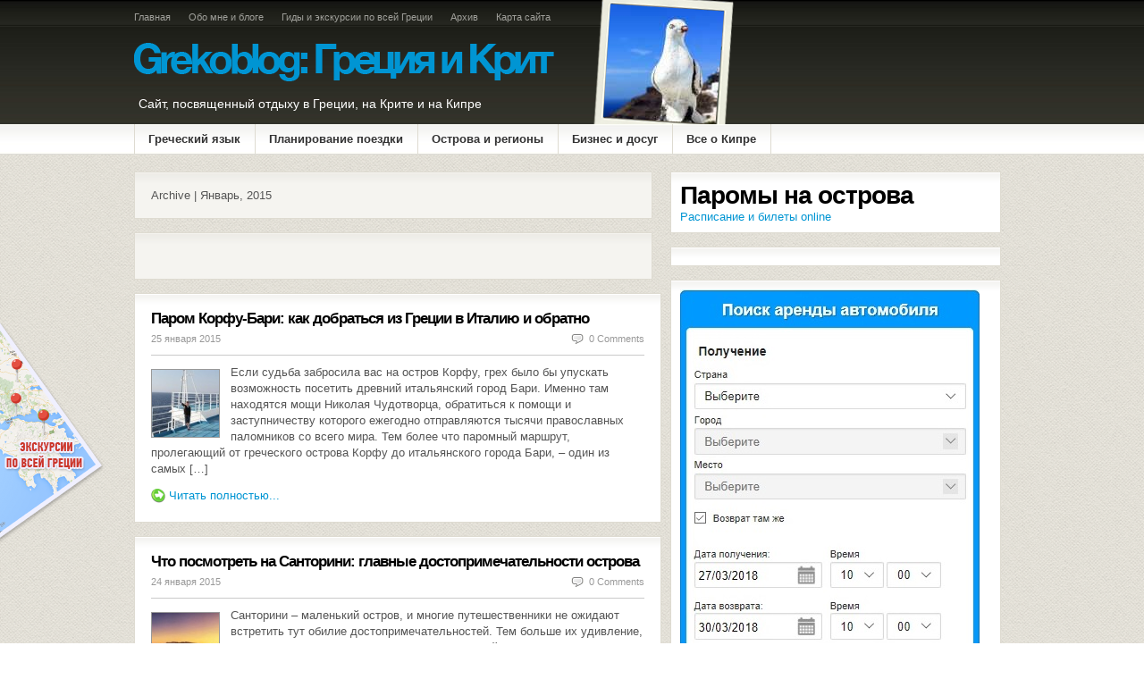

--- FILE ---
content_type: text/html; charset=UTF-8
request_url: http://www.grekoblog.com/2015/01
body_size: 27417
content:
<!DOCTYPE html PUBLIC "-//W3C//DTD XHTML 1.0 Transitional//EN" "http://www.w3.org/TR/xhtml1/DTD/xhtml1-transitional.dtd"><html xmlns="http://www.w3.org/1999/xhtml" xmlns:fb="http://ogp.me/ns/fb#" lang="ru"><head><link data-optimized="2" rel="stylesheet" href="http://www.grekoblog.com/wp-content/litespeed/css/9a293507c99c51c7ba7f17312fe86da2.css?ver=8427e" /><script data-no-optimize="1">/*<![CDATA[*/var litespeed_docref=sessionStorage.getItem("litespeed_docref");litespeed_docref&&(Object.defineProperty(document,"referrer",{get:function(){return litespeed_docref}}),sessionStorage.removeItem("litespeed_docref"));/*]]>*/</script> <title>2015  Январь</title><meta http-equiv="Content-Type" content="text/html; charset=UTF-8" /><link rel="alternate" type="application/rss+xml" title="RSS 2.0" href="http://feeds.feedburner.com/Grekoblog" /><link rel="pingback" href="http://www.grekoblog.com/xmlrpc.php" /><!--[if lt IE 7]> <script src="http://ie7-js.googlecode.com/svn/version/2.0(beta3)/IE7.js" type="text/javascript"></script> <style type="text/css">#header .spacer{display:none !important;visibility:hidden !important;}</style><![endif]-->
<style type="text/css">/*<![CDATA[*/#header .spacer{background: url(http://www.grekoblog.com/wp-content/themes/ThrillingTheme/ThrillingTheme/thumb.php?src=http://www.grekoblog.com/wp-content/ptica.jpg&h=137&w=137&zc=1&q=95) no-repeat 0 0 !important; margin:-28px 0 0 !important; padding:28px 0 0 6px !important;}/*]]>*/</style><meta name="robots" content="index,follow" /><meta name="viewport" content="width=device-width, initial-scale=1.0"><link rel="shortcut icon" href="http://www.grekoblog.com/wp-content/themes/ThrillingTheme/ThrillingTheme/favicon.ico" /><meta name='robots' content='max-image-preview:large' /><meta name="robots" content="noindex,follow" /><link rel="canonical" href="http://www.grekoblog.com/2015/01" /><link rel='dns-prefetch' href='//www.grekoblog.com' /><style id='global-styles-inline-css' type='text/css'>/*<![CDATA[*/body{--wp--preset--color--black: #000000;--wp--preset--color--cyan-bluish-gray: #abb8c3;--wp--preset--color--white: #ffffff;--wp--preset--color--pale-pink: #f78da7;--wp--preset--color--vivid-red: #cf2e2e;--wp--preset--color--luminous-vivid-orange: #ff6900;--wp--preset--color--luminous-vivid-amber: #fcb900;--wp--preset--color--light-green-cyan: #7bdcb5;--wp--preset--color--vivid-green-cyan: #00d084;--wp--preset--color--pale-cyan-blue: #8ed1fc;--wp--preset--color--vivid-cyan-blue: #0693e3;--wp--preset--color--vivid-purple: #9b51e0;--wp--preset--gradient--vivid-cyan-blue-to-vivid-purple: linear-gradient(135deg,rgba(6,147,227,1) 0%,rgb(155,81,224) 100%);--wp--preset--gradient--light-green-cyan-to-vivid-green-cyan: linear-gradient(135deg,rgb(122,220,180) 0%,rgb(0,208,130) 100%);--wp--preset--gradient--luminous-vivid-amber-to-luminous-vivid-orange: linear-gradient(135deg,rgba(252,185,0,1) 0%,rgba(255,105,0,1) 100%);--wp--preset--gradient--luminous-vivid-orange-to-vivid-red: linear-gradient(135deg,rgba(255,105,0,1) 0%,rgb(207,46,46) 100%);--wp--preset--gradient--very-light-gray-to-cyan-bluish-gray: linear-gradient(135deg,rgb(238,238,238) 0%,rgb(169,184,195) 100%);--wp--preset--gradient--cool-to-warm-spectrum: linear-gradient(135deg,rgb(74,234,220) 0%,rgb(151,120,209) 20%,rgb(207,42,186) 40%,rgb(238,44,130) 60%,rgb(251,105,98) 80%,rgb(254,248,76) 100%);--wp--preset--gradient--blush-light-purple: linear-gradient(135deg,rgb(255,206,236) 0%,rgb(152,150,240) 100%);--wp--preset--gradient--blush-bordeaux: linear-gradient(135deg,rgb(254,205,165) 0%,rgb(254,45,45) 50%,rgb(107,0,62) 100%);--wp--preset--gradient--luminous-dusk: linear-gradient(135deg,rgb(255,203,112) 0%,rgb(199,81,192) 50%,rgb(65,88,208) 100%);--wp--preset--gradient--pale-ocean: linear-gradient(135deg,rgb(255,245,203) 0%,rgb(182,227,212) 50%,rgb(51,167,181) 100%);--wp--preset--gradient--electric-grass: linear-gradient(135deg,rgb(202,248,128) 0%,rgb(113,206,126) 100%);--wp--preset--gradient--midnight: linear-gradient(135deg,rgb(2,3,129) 0%,rgb(40,116,252) 100%);--wp--preset--duotone--dark-grayscale: url('#wp-duotone-dark-grayscale');--wp--preset--duotone--grayscale: url('#wp-duotone-grayscale');--wp--preset--duotone--purple-yellow: url('#wp-duotone-purple-yellow');--wp--preset--duotone--blue-red: url('#wp-duotone-blue-red');--wp--preset--duotone--midnight: url('#wp-duotone-midnight');--wp--preset--duotone--magenta-yellow: url('#wp-duotone-magenta-yellow');--wp--preset--duotone--purple-green: url('#wp-duotone-purple-green');--wp--preset--duotone--blue-orange: url('#wp-duotone-blue-orange');--wp--preset--font-size--small: 13px;--wp--preset--font-size--medium: 20px;--wp--preset--font-size--large: 36px;--wp--preset--font-size--x-large: 42px;--wp--preset--spacing--20: 0.44rem;--wp--preset--spacing--30: 0.67rem;--wp--preset--spacing--40: 1rem;--wp--preset--spacing--50: 1.5rem;--wp--preset--spacing--60: 2.25rem;--wp--preset--spacing--70: 3.38rem;--wp--preset--spacing--80: 5.06rem;--wp--preset--shadow--natural: 6px 6px 9px rgba(0, 0, 0, 0.2);--wp--preset--shadow--deep: 12px 12px 50px rgba(0, 0, 0, 0.4);--wp--preset--shadow--sharp: 6px 6px 0px rgba(0, 0, 0, 0.2);--wp--preset--shadow--outlined: 6px 6px 0px -3px rgba(255, 255, 255, 1), 6px 6px rgba(0, 0, 0, 1);--wp--preset--shadow--crisp: 6px 6px 0px rgba(0, 0, 0, 1);}:where(.is-layout-flex){gap: 0.5em;}body .is-layout-flow > .alignleft{float: left;margin-inline-start: 0;margin-inline-end: 2em;}body .is-layout-flow > .alignright{float: right;margin-inline-start: 2em;margin-inline-end: 0;}body .is-layout-flow > .aligncenter{margin-left: auto !important;margin-right: auto !important;}body .is-layout-constrained > .alignleft{float: left;margin-inline-start: 0;margin-inline-end: 2em;}body .is-layout-constrained > .alignright{float: right;margin-inline-start: 2em;margin-inline-end: 0;}body .is-layout-constrained > .aligncenter{margin-left: auto !important;margin-right: auto !important;}body .is-layout-constrained > :where(:not(.alignleft):not(.alignright):not(.alignfull)){max-width: var(--wp--style--global--content-size);margin-left: auto !important;margin-right: auto !important;}body .is-layout-constrained > .alignwide{max-width: var(--wp--style--global--wide-size);}body .is-layout-flex{display: flex;}body .is-layout-flex{flex-wrap: wrap;align-items: center;}body .is-layout-flex > *{margin: 0;}:where(.wp-block-columns.is-layout-flex){gap: 2em;}.has-black-color{color: var(--wp--preset--color--black) !important;}.has-cyan-bluish-gray-color{color: var(--wp--preset--color--cyan-bluish-gray) !important;}.has-white-color{color: var(--wp--preset--color--white) !important;}.has-pale-pink-color{color: var(--wp--preset--color--pale-pink) !important;}.has-vivid-red-color{color: var(--wp--preset--color--vivid-red) !important;}.has-luminous-vivid-orange-color{color: var(--wp--preset--color--luminous-vivid-orange) !important;}.has-luminous-vivid-amber-color{color: var(--wp--preset--color--luminous-vivid-amber) !important;}.has-light-green-cyan-color{color: var(--wp--preset--color--light-green-cyan) !important;}.has-vivid-green-cyan-color{color: var(--wp--preset--color--vivid-green-cyan) !important;}.has-pale-cyan-blue-color{color: var(--wp--preset--color--pale-cyan-blue) !important;}.has-vivid-cyan-blue-color{color: var(--wp--preset--color--vivid-cyan-blue) !important;}.has-vivid-purple-color{color: var(--wp--preset--color--vivid-purple) !important;}.has-black-background-color{background-color: var(--wp--preset--color--black) !important;}.has-cyan-bluish-gray-background-color{background-color: var(--wp--preset--color--cyan-bluish-gray) !important;}.has-white-background-color{background-color: var(--wp--preset--color--white) !important;}.has-pale-pink-background-color{background-color: var(--wp--preset--color--pale-pink) !important;}.has-vivid-red-background-color{background-color: var(--wp--preset--color--vivid-red) !important;}.has-luminous-vivid-orange-background-color{background-color: var(--wp--preset--color--luminous-vivid-orange) !important;}.has-luminous-vivid-amber-background-color{background-color: var(--wp--preset--color--luminous-vivid-amber) !important;}.has-light-green-cyan-background-color{background-color: var(--wp--preset--color--light-green-cyan) !important;}.has-vivid-green-cyan-background-color{background-color: var(--wp--preset--color--vivid-green-cyan) !important;}.has-pale-cyan-blue-background-color{background-color: var(--wp--preset--color--pale-cyan-blue) !important;}.has-vivid-cyan-blue-background-color{background-color: var(--wp--preset--color--vivid-cyan-blue) !important;}.has-vivid-purple-background-color{background-color: var(--wp--preset--color--vivid-purple) !important;}.has-black-border-color{border-color: var(--wp--preset--color--black) !important;}.has-cyan-bluish-gray-border-color{border-color: var(--wp--preset--color--cyan-bluish-gray) !important;}.has-white-border-color{border-color: var(--wp--preset--color--white) !important;}.has-pale-pink-border-color{border-color: var(--wp--preset--color--pale-pink) !important;}.has-vivid-red-border-color{border-color: var(--wp--preset--color--vivid-red) !important;}.has-luminous-vivid-orange-border-color{border-color: var(--wp--preset--color--luminous-vivid-orange) !important;}.has-luminous-vivid-amber-border-color{border-color: var(--wp--preset--color--luminous-vivid-amber) !important;}.has-light-green-cyan-border-color{border-color: var(--wp--preset--color--light-green-cyan) !important;}.has-vivid-green-cyan-border-color{border-color: var(--wp--preset--color--vivid-green-cyan) !important;}.has-pale-cyan-blue-border-color{border-color: var(--wp--preset--color--pale-cyan-blue) !important;}.has-vivid-cyan-blue-border-color{border-color: var(--wp--preset--color--vivid-cyan-blue) !important;}.has-vivid-purple-border-color{border-color: var(--wp--preset--color--vivid-purple) !important;}.has-vivid-cyan-blue-to-vivid-purple-gradient-background{background: var(--wp--preset--gradient--vivid-cyan-blue-to-vivid-purple) !important;}.has-light-green-cyan-to-vivid-green-cyan-gradient-background{background: var(--wp--preset--gradient--light-green-cyan-to-vivid-green-cyan) !important;}.has-luminous-vivid-amber-to-luminous-vivid-orange-gradient-background{background: var(--wp--preset--gradient--luminous-vivid-amber-to-luminous-vivid-orange) !important;}.has-luminous-vivid-orange-to-vivid-red-gradient-background{background: var(--wp--preset--gradient--luminous-vivid-orange-to-vivid-red) !important;}.has-very-light-gray-to-cyan-bluish-gray-gradient-background{background: var(--wp--preset--gradient--very-light-gray-to-cyan-bluish-gray) !important;}.has-cool-to-warm-spectrum-gradient-background{background: var(--wp--preset--gradient--cool-to-warm-spectrum) !important;}.has-blush-light-purple-gradient-background{background: var(--wp--preset--gradient--blush-light-purple) !important;}.has-blush-bordeaux-gradient-background{background: var(--wp--preset--gradient--blush-bordeaux) !important;}.has-luminous-dusk-gradient-background{background: var(--wp--preset--gradient--luminous-dusk) !important;}.has-pale-ocean-gradient-background{background: var(--wp--preset--gradient--pale-ocean) !important;}.has-electric-grass-gradient-background{background: var(--wp--preset--gradient--electric-grass) !important;}.has-midnight-gradient-background{background: var(--wp--preset--gradient--midnight) !important;}.has-small-font-size{font-size: var(--wp--preset--font-size--small) !important;}.has-medium-font-size{font-size: var(--wp--preset--font-size--medium) !important;}.has-large-font-size{font-size: var(--wp--preset--font-size--large) !important;}.has-x-large-font-size{font-size: var(--wp--preset--font-size--x-large) !important;}
.wp-block-navigation a:where(:not(.wp-element-button)){color: inherit;}
:where(.wp-block-columns.is-layout-flex){gap: 2em;}
.wp-block-pullquote{font-size: 1.5em;line-height: 1.6;}/*]]>*/</style> <script type="litespeed/javascript" data-src='http://www.grekoblog.com/wp-includes/js/jquery/jquery.min.js' id='jquery-core-js'></script> <link rel="https://api.w.org/" href="http://www.grekoblog.com/wp-json/" /><link rel="EditURI" type="application/rsd+xml" title="RSD" href="http://www.grekoblog.com/xmlrpc.php?rsd" /><link rel="wlwmanifest" type="application/wlwmanifest+xml" href="http://www.grekoblog.com/wp-includes/wlwmanifest.xml" /><meta name="verify-v1" content="0nJ952iKt-XMVnGj6lF_qTkh8z3yZM4rh6u4gN0vsQU" /><meta name="google-site-verification" content="0nJ952iKt-XMVnGj6lF_qTkh8z3yZM4rh6u4gN0vsQU" /><meta name="y_key" content="" /><meta name="msvalidate.01" content="" /> <script type="application/ld+json">{
  "@context" : "http://schema.org",
  "@type" : "Organization",
  "name" : "PR-CY",
  "url" : "http://www.grekoblog.com/",
  "sameAs" : [
   
    "https://www.facebook.com/Grekoblog-%D0%93%D1%80%D0%B5%D1%86%D0%B8%D1%8F-%D0%B8-%D0%9A%D1%80%D0%B8%D1%82-126088034117930/",
    "https://twitter.com/Grekoblog"
  ]
}</script> <script type="litespeed/javascript" data-src="http://ajax.googleapis.com/ajax/libs/jquery/1.7/jquery.min.js"></script> <script type="litespeed/javascript">jQuery(document).ready(function(){jQuery('.mobilemenu_toggle').click(function(eventObject){eventObject.preventDefault()}).toggle(function(){jQuery(this).parents('.menuwrapp_mobile').find('.menu_mobile').slideDown(200)},function(){jQuery(this).parents('.menuwrapp_mobile').find('.menu_mobile').slideUp(200)})})</script> <script type="litespeed/javascript">jQuery(document).ready(function(){jQuery('#menu-item-23621 .crw2').click(function(eventObject){eventObject.preventDefault()}).toggle(function(){jQuery(this).parents('#menu-item-23621').find('.sub-menu').slideDown(200)},function(){jQuery(this).parents('#menu-item-23621').find('.sub-menu').slideUp(200)})});jQuery(document).ready(function(){jQuery('#menu-item-23606 .crw').click(function(eventObject){eventObject.preventDefault()}).toggle(function(){jQuery(this).parents('#menu-item-23606').find('.sub-menu').slideDown(200)},function(){jQuery(this).parents('#menu-item-23606').find('.sub-menu').slideUp(200)})});jQuery(document).ready(function(){jQuery('#menu-item-23625 .crw').click(function(eventObject){eventObject.preventDefault()}).toggle(function(){jQuery(this).parents('#menu-item-23625').find('.sub-menu').slideDown(200)},function(){jQuery(this).parents('#menu-item-23625').find('.sub-menu').slideUp(200)})});jQuery(document).ready(function(){jQuery('#menu-item-23646 .crw').click(function(eventObject){eventObject.preventDefault()}).toggle(function(){jQuery(this).parents('#menu-item-23646').find('.sub-menu').slideDown(200)},function(){jQuery(this).parents('#menu-item-23646').find('.sub-menu').slideUp(200)})});jQuery(document).ready(function(){jQuery('#menu-item-23649 .crw').click(function(eventObject){eventObject.preventDefault()}).toggle(function(){jQuery(this).parents('#menu-item-23649').find('.sub-menu').slideDown(200)},function(){jQuery(this).parents('#menu-item-23649').find('.sub-menu').slideUp(200)})})</script> <script type="litespeed/javascript">(function(){var _fbq=window._fbq||(window._fbq=[]);if(!_fbq.loaded){var fbds=document.createElement('script');fbds.async=!0;fbds.src='//connect.facebook.net/en_US/fbds.js';var s=document.getElementsByTagName('script')[0];s.parentNode.insertBefore(fbds,s);_fbq.loaded=!0}
_fbq.push(['addPixelId','1617978141793352'])})();window._fbq=window._fbq||[];window._fbq.push(['track','PixelInitialized',{}])</script> <noscript><img height="1" width="1" alt="" style="display:none" src="https://www.facebook.com/tr?id=1617978141793352&amp;ev=PixelInitialized" /></noscript> <script type="litespeed/javascript">(window.Image?(new Image()):document.createElement('img')).src=location.protocol+'//vk.com/rtrg?r=cCkW4PPLrXUxDY6Csq1Ss4juBCkVk2FLcZww8dDhDanBPxGxcb*yL89JSegFRXLc1fKR*rjX9YVWVHVaklrtBZaE3qfJNnKEnXe20FrpahUyrIH5LUmcuCksYTmFG0*trZrnUCeo14dbQe56B/GMaaAF0ih2phSPwaIAIFfZRk8-'</script> <script type="litespeed/javascript" data-src="//pagead2.googlesyndication.com/pagead/js/adsbygoogle.js"></script> <script type="litespeed/javascript">(adsbygoogle=window.adsbygoogle||[]).push({google_ad_client:"ca-pub-3743100346655392",enable_page_level_ads:!0})</script> <style>.container_12,.container_16{margin-left:auto;margin-right:auto;width:1000px}.grid_1,.grid_2,.grid_3,.grid_4,.grid_5,.grid_6,.grid_7,.grid_8,.grid_9,.grid_10,.grid_11,.grid_12,.grid_13,.grid_14,.grid_15,.grid_16{display:inline;float:left;margin-left:10px;margin-right:10px}.container_12 .grid_3,.container_16 .grid_4{width:220px}.container_12 .grid_6,.container_16 .grid_8{width:460px}.container_12 .grid_9,.container_16 .grid_12{width:700px}.container_12 .grid_12,.container_16 .grid_16{width:940px}.alpha{margin-left:0}.omega{margin-right:0}.container_12 .grid_1{width:60px}.container_12 .grid_2{width:140px}.container_12 .grid_4{width:300px}.container_12 .grid_5{width:380px}.container_12 .grid_7{width:540px}.container_12 .grid_8{width:620px}.container_12 .grid_10{width:750px}.container_12 .grid_11{width:860px}.container_16 .grid_1{width:40px}.container_16 .grid_2{width:100px}.container_16 .grid_3{width:175px}.container_16 .grid_5{width:280px}.container_16 .grid_6{width:370px}.container_16 .grid_7{width:400px}.container_16 .grid_9{width:520px}.container_16 .grid_10{width:580px}.container_16 .grid_11{width:640px}.container_16 .grid_13{width:760px}.container_16 .grid_14{width:820px}.container_16 .grid_15{width:730px}.container_12 .prefix_3,.container_16 .prefix_4{padding-left:240px}.container_12 .prefix_6,.container_16 .prefix_8{padding-left:480px}.container_12 .prefix_9,.container_16 .prefix_12{padding-left:720px}.container_12 .prefix_1{padding-left:80px}.container_12 .prefix_2{padding-left:160px}.container_12 .prefix_4{padding-left:320px}.container_12 .prefix_5{padding-left:400px}.container_12 .prefix_7{padding-left:560px}.container_12 .prefix_8{padding-left:640px}.container_12 .prefix_10{padding-left:800px}.container_12 .prefix_11{padding-left:880px}.container_16 .prefix_1{padding-left:60px}.container_16 .prefix_2{padding-left:120px}.container_16 .prefix_3{padding-left:180px}.container_16 .prefix_5{padding-left:300px}.container_16 .prefix_6{padding-left:360px}.container_16 .prefix_7{padding-left:420px}.container_16 .prefix_9{padding-left:540px}.container_16 .prefix_10{padding-left:600px}.container_16 .prefix_11{padding-left:660px}.container_16 .prefix_13{padding-left:780px}.container_16 .prefix_14{padding-left:840px}.container_16 .prefix_15{padding-left:900px}.container_12 .suffix_3,.container_16 .suffix_4{padding-right:240px}.container_12 .suffix_6,.container_16 .suffix_8{padding-right:480px}.container_12 .suffix_9,.container_16 .suffix_12{padding-right:720px}.container_12 .suffix_1{padding-right:80px}.container_12 .suffix_2{padding-right:160px}.container_12 .suffix_4{padding-right:320px}.container_12 .suffix_5{padding-right:400px}.container_12 .suffix_7{padding-right:560px}.container_12 .suffix_8{padding-right:640px}.container_12 .suffix_10{padding-right:800px}.container_12 .suffix_11{padding-right:880px}.container_16 .suffix_1{padding-right:60px}.container_16 .suffix_2{padding-right:120px}.container_16 .suffix_3{padding-right:180px}.container_16 .suffix_5{padding-right:300px}.container_16 .suffix_6{padding-right:360px}.container_16 .suffix_7{padding-right:420px}.container_16 .suffix_9{padding-right:540px}.container_16 .suffix_10{padding-right:600px}.container_16 .suffix_11{padding-right:660px}.container_16 .suffix_13{padding-right:780px}.container_16 .suffix_14{padding-right:840px}.container_16 .suffix_15{padding-right:900px}html body * span.clear,html body * div.clear,html body * li.clear,html body * dd.clear{background:none;border:0;clear:both;display:block;float:none;font-size:0;list-style:none;margin:0;padding:0;overflow:hidden;visibility:hidden;width:0;height:0}.clearfix:after{clear:both;content:'.';display:block;visibility:hidden;height:0}.clearfix{display:inline-block}* html .clearfix{height:1%}.clearfix{display:block}
*{border:0;margin:0;padding:0}body{color:#555;font:13px "Helvetica Neue",Helvetica,Arial,sans-serif;background:url(/images/texture.png) repeat 0 0 !important}#background{background:url(/images/bgr.jpg) repeat-x 0 0 !important;min-width:1000px;width:auto;)}a{text-decoration:none}a:hover{text-decoration:underline}input,select,textarea{border:#cacaca 1px solid;font-size:12px;padding:5px}input,select,textarea{border:1px solid #CACACA;font-size:12px;padding:10px;width:94% !important;margin:5px 0px}input[type="submit"]{border:0px solid #688bb0;background:#0095d3;text-align:center;color:#ffffff;width:98% !important;font-weight:bold;cursor:pointer}.related.products.grid_16 h2{margin-top:20px !important;margin-bottom:-50px !important}.thumbnails.columns-3{margin:5px 0 0 -3px}.attachment-shop_thumbnail{padding:3px}.attachment-shop_thumbnail:hover{padding:3px;background-color:#3C8CAD}.zoom.first{margin-right:5px}.zoom.first img{width:155px !important;height:110px !important}.zoom{margin:5px 5px}.zoom img{width:155px !important;height:110px !important}.zoom.last img{width:155px !important;height:110px !important}.attachment-shop_single.wp-post-image{width:497px !important;height:333px !important}.info{display:inline-block;margin:0px 0px 15px 5px;text-align:center;width:23%}.info1{display:inline-block;margin:10px 5px 10px 35px;width:23%}.info-top span{border-right:1px solid #cccccc;width:1px;height:50px;margin-right:1px;display:inline-block;margin-top:20px;position:absolute;margin-left:-18px}.info2{display:inline-block;margin-right:-23px;width:23%}.info3{display:inline-block;margin-right:33px;width:23%}.info4{display:inline-block;width:10%}.products li{background:#FFF none repeat scroll 0% 0%;width:212px;display:inline-block;margin:10px 5px 5px 5px}.products div{height:60px;margin:10px 5px !important}.products img{padding:5px 5px 0px 5px}select{padding:0}li{list-style:none}#top{clear:both;height:30px;margin:0 auto;font-size:11px}#top .grid_12{margin-top:12px}.nav1{float:left;display:inline}.nav1 li{float:left;display:inline}.nav1 li a{color:#a0a09b}.nav1 li a{display:block;text-align:center;float:left;display:inline}.nav1 li.active a,.nav1 li a:hover,.nav1 li.current_page_item a{color:#e8a02c;text-decoration:none}.nav1{list-style:none;margin:0px;padding:0px}.nav1 li{padding:0px;margin:0px 20px 0 0;display:inline;line-height:14px}.subscribe{color:#A0A09B;display:inline;float:right;margin:-22px 10px 0 0}.subscribe a{color:#e8a02c}.subscribe a:hover{text-decoration:underline}#topmenu{height:33px;margin-bottom:20px;position:relative;width:960px}#topmenu li{border-left:1px solid #dedbd1;float:left;line-height:33px;display:inline}#topmenu li a{color:#333;display:block;margin:0 1px 0 0;padding:0 15px}#topmenu li a:hover,#topmenu li.active a{color:#ff7800;text-decoration:none}#topmenu li.fb{border-left:none;display:inline;float:right;line-height:33px}#nav,#nav ul{padding:0;float:left;list-style:none;display:inline}#nav{padding:0}#nav a{display:block}#nav li{float:left;line-height:33px;display:inline}#nav li a:hover{background:none}#nav li ul{position:absolute;width:15em;left:-999em;padding-top:1px}#nav li:hover ul,#nav li.sfhover ul{left:auto;z-index:1000}#nav li ul li{background:#FFF url(/images/bgr-box-trans.png) repeat-x top;border-bottom:1px solid #dedbd1;border-left:1px solid #dedbd1;border-right:1px solid #dedbd1;line-height:14px;padding:5px 0;width:15em}#nav li:hover,#nav li.hover{position:static}#nav li ul ul{margin:-29px 0 0 15em}#nav li:hover ul ul,#nav li.sfhover ul ul{left:-999em}#nav li:hover ul,#nav li li:hover ul,#nav li.sfhover ul,#nav li li.sfhover ul{left:auto}#nav li:hover ul ul,#nav li:hover ul ul ul,#nav li.sfhover ul ul,#nav li.sfhover ul ul ul{left:-999em}#nav li:hover ul,#nav li li:hover ul,#nav li li li:hover ul,#nav li.sfhover ul,#nav li li.sfhover ul,#nav li li li.sfhover ul{left:auto}#header{height:109px}.products{margin-top:-20px !important}#header .spacer{color:#A0A09B;display:inline;float:right;text-align:right}#header .spacer p{clear:both}.spacer .subscribe{font-size:0.9em}.spacer ul h3 a{color:#000}.spacer h2 img{margin-right:5px;vertical-align:top;display:inline}.spacer #tablecontainter{display:table;height:109px;#position:relative;overflow:hidden}.spacer #tablecontainter .welcome{padding-right:15px;padding-left:15px;text-align:right;#position:absolute;#top:50%;display:table-cell;vertical-align:middle}.spacer #tablecontainter .welcome span{color:#fff;#position:relative;#top:-50%}.spacer #tablecontainter .welcome span p{clear:none !important}.tagline{color:#FFF;font-size:1.1em;position:absolute;margin:78px 0 0 15px;*margin:78px 0 0 -463px !important;display:block;*display:inline !important}.tagline a{color:#fff;text-decoration:none}#header h1{float:left;display:inline;margin-left:10px;margin-right:10px;margin-bottom:0px !important;font-size:50px;font-weight:bold;letter-spacing:-5px;text-shadow:-1px 1px 3px #303030}#header h1 a{color:#0095d3;display:block;height:109px;width:940px}#header h1 a:hover{text-decoration:none}#header h1 a span{color:#EEE}#search{background:url(/images/bgr-search.gif) no-repeat;height:32px;margin:0 0 10px}#search input{background:transparent;border:0;color:#a3a192;float:left;font-size:12px;margin:5px 0 0 10px;width:178px;padding:2px;display:inline}#search .btn{margin:7px 0 0;padding:0;width:auto}h1{color:#000;font-size:28px;font-weight:bold;letter-spacing:-1px;margin:0 0 5px}.box11 h2{color:#000;font-size:28px;font-weight:bold;letter-spacing:-1px;margin:0 0 5px}h2{color:#000;font-size:17px;font-weight:bold;letter-spacing:-1px;margin:0 0 5px}h2 a{color:#000}.h2{color:#000;font-size:17px;font-weight:bold;letter-spacing:-1px;margin:0px 0px 5px}.h2 a{color:#000}h3,h4{color:#363636;font-size:14px;font-weight:bold;margin:0 0 5px}h5{color:#363636;font-size:12px;font-weight:bold;margin:0 0 5px}#columns h3{font-weight:bold}.pl-soc{display:block;margin-top:10px}.pluso-more{display:none !important}#sidebar h3{color:#363636;display:block;font-size:18px;font-weight:bold;letter-spacing:-1px;margin:0 0 7px;padding:0 0 5px;text-align:left}#centercol h3{margin:5px 0px;color:#363636;text-align:left;font-size:20px;letter-spacing:-1px;line-height:20px;background:none;padding:0;border:0}p.alert{background:#f5f4f0;margin:0 0 15px 0px;padding:10px 18px 5px 18px;border:1px solid #dedbd1;color:#363636;overflow:auto}.featuredpost h2{font-size:30px}.idTabs{font-size:12px;float:left;margin:0 0 8px 0;display:inline}.idTabs li{float:left;display:inline}.idTabs li a{background:#fff;color:#363636;font-weight:bold;padding:5px 8px;display:block;margin:0 7px 0 0;text-align:left;border:1px solid #dedbd1}.idTabs li.last a{margin:0}.idTabs li a:hover,.idTabs .selected{background:#ebe9e1;text-decoration:none}.date-comments{border-bottom:1px solid #cacaca;color:#999;font-size:11px;height:30px;line-height:25px;margin:0 0 10px}.date-comments a{color:#999}#centercol .date-comments p{line-height:25px}span.comments{background:url(/images/ico-comments.gif) no-repeat left;padding:0 0 0 20px}span.email{background-image:url(/images/ico-email.png) no-repeat left;padding:0 0 0 20px}span.continue,.more-link{background:url(/images/ico-continue-trans.png) no-repeat left;display:block;margin-top:10px;padding:1px 0 1px 20px;line-height:20px}.widget .h1{color:#000;font-size:28px;font-weight:bold;letter-spacing:-1px;margin:0px 0px 5px}span.continue-archives{background:url(/images/ico-arrow-trans.png) no-repeat right center;padding:0px 15px 0px 0px;margin-bottom:20px}span.continue-archives-alt{background:url(/images/ico-arrow-trans-left.png) no-repeat left center;padding:0px 0 0px 15px;margin-bottom:20px}span.continue-archives a,span.continue-archives-alt a{color:#777;font-weight:bold;font-size:14px}a.more{background:url(/images/ico-arrow-trans.png) no-repeat left;color:#777;font-size:11px;padding:0px 0 0 15px}ol.commentlist ul.children{margin:10px 0 0 15px}.box,.widget{background:#FFF url(/images/bgr-box-trans.png) repeat-x top left;border:1px solid #dedbd1;margin:0 0 15px 0px;padding:18px}.box img{border:1px solid #999;margin:0 0 10px 0;width:100%}.box p{line-height:18px;margin:0 0 10px}.widget{padding:10px}.box2{background:#f5f4f0 url(/images/bgr-box-trans.png) repeat-x top left;margin:0 0 15px 0px;padding:18px;border:1px solid #dedbd1;overflow:auto}.box2 .nav1{float:none;padding:0 0 0 0px;display:inline}.box2 .spacer.white{background:#fff;border:1px solid #dedbd1;clear:both;margin:0px}.box2 .flickr_badge_image img{float:left;background:#fff;border:1px solid #dedbd1;margin:4px 9px 4px 0px;padding:7px;display:inline}.box2 .flickr_badge_image img:hover{background:#ebe9e1;border:1px solid #dedbd1}.ads{margin:0;padding:10px 15px;overflow:auto}.ads img{float:left;margin:0 7px 0px 0px;border:1px solid #dedbd1;display:inline}.box2 .ads .perfads_image_ad img{float:left !important;margin:0 7px 0px 0px !important;border:1px solid #dedbd1 !important;display:inline}.ads img.last{margin:0 !important;float:right !important;display:inline}#mpu_banner{border:1px solid #dedbd1}.list1{padding:0;padding:15px}.list1 li{background:url(/images/ico-star-trans.png) no-repeat top left;margin:0 0 8px;padding:0 0 0 22px !important}.list1 li a{color:#222}.list2{clear:both}.list2 li{background:#fff;border:1px solid #dedbd1;margin:0 0 5px;padding:12px 10px}.list2 p{line-height:16px}.widget ul{line-height:16px;padding:5px}.widget ul li{border-bottom:1px solid #f1f1ed;padding:5px 0px}.widget ul li a{color:#222}.widget ul li ul{margin:5px 0 0px 5px}.widget ul li ul li{background:none;border-top:1px solid #f1f1ed;border-bottom:none;padding:5px 0px}#footer{background:#e4e2db url(/images/bgr-footer.gif) repeat-x;font-size:11px;padding:18px 0 0px 0;font-size:11px;height:32px;margin-top:10px;line-height:22px}#footer,#footer a{color:#777}#footer img{vertical-align:middle}.fix{clear:both;height:1px;margin:0 0 -1px;overflow:hidden}.fl{float:left;display:inline}img.fl{margin:0 12px 5px 0;width:75px !important;height:75px !important}.fr{float:right;display:inline}.ac{text-align:center}.ar{text-align:right}.gravatar,.avatar{float:left;border:1px solid #DEDBD1;margin:0px 7px 0 0;padding:4px;background:#FFF;display:inline}.video{height:250px;margin:0 0 10px 0;width:300px;display:inline}.vidtabs .idTabs{font-size:12px;margin:10px 0 0 0;width:100%;float:none}.vidtabs .idTabs li{padding:0px;float:none}.vidtabs .idTabs li a{background:#fff;color:#363636;font-weight:bold;padding:5px 8px;display:block;text-align:left;border:0px;margin:0}.vidtabs .idTabs li.last a{margin:0}.vidtabs .idTabs li a:hover,.vidtabs .idTabs .selected{background:#ebe9e1;text-decoration:none}h3.commh2{padding:0 0 5px;color:#333;margin:15px 0px;text-align:left;font-size:20px;background:none;border:0}h3.commh2 span.calltoaction,h3 span.calltoaction{font-size:14px;color:#666;text-transform:uppercase;padding-left:15px}ol.commentlist{margin:10px 0 20px;padding:0;list-style:none;font-size:12px;line-height:20px}.zakaz2{display:none}.zakaz1{display:block}ol.commentlist p{margin-bottom:10px;line-height:20px}.commentmetadata a{font-size:11px;color:#333}ol.commentlist cite{font-style:normal;font-weight:bold}ol.commentlist li{padding:20px 10px 10px 10px}ol.commentlist li.alt{padding:18px 18px 5px 18px !important;background:#F8F8F4;border:1px solid #DEDBD1}input#submit{font-size:12px;color:#363636;font-weight:bold;padding:7px 10px;margin:0 0 7px 0;text-align:left;border:1px solid #DEDBD1;background:#F5F4F0}span.tags{background:url(/images/ico-tags-trans.png) no-repeat left;padding:1px 0 0 20px}.entry{margin-bottom:5px;padding:1px}.entry p{text-align:left;font-size:13px;line-height:20px}.entry blockquote{padding:0px 10px;margin:5px auto 15px auto;width:85%;color:#777;font-family:"Times New Roman",Times,serif;font-style:italic}.entry blockquote p{font-size:15px;padding:5px 0px;margin:5px 0px;line-height:20px}.entry img{padding:2px 2px 2px 2px;border:none;max-width:540px}.entry img.wp-smiley{padding:0;margin:0;background:none;border:none}.entry img.alignleft{margin:0 5px 0 0}.entry img.alignright{margin:0 0 0 5px}img.noborder{padding:0;border:none;background:none}img.center,.wp-caption-text{text-align:center !important}.wp-caption img{margin:0}.entry ul,.entry ol{margin-bottom:15px;font-size:13px;line-height:20px}.entry ul li ul,.entry ol li ol{margin-bottom:0px;padding-top:3px}.entry ul li{list-style:disc inside !important;margin-left:15px;padding:3px 0px}.entry ul li ul li{list-style:circle inside !important}.entry ol li{list-style:decimal inside !important;font-size:14px;padding:3px 0px}.entry ol li ol li{list-style:decimal-leading-zero inside !important}.arclist ul li{color:#c0c0c0;font-size:12px;border-bottom:1px solid #f1f1ed;padding:5px 0px}.catrss{background:url(/images/ico-rss.gif) center left no-repeat;padding-left:24px;line-height:16px}.navigation a{color:#666;font-weight:bold;font-size:14px}.alignleft{float:left}.alignright{float:right}.navigation .alignleft{width:45%}.navigation .alignright{width:45%;text-align:right}.post_meta{overflow:auto;padding:5px 0px}.post_meta h3.nomargin{margin:0 0 10px !important}.post_meta .right,.subscriptionbox{float:right;width:200px;background:#F8F8F4;border:1px solid #DEDBD1;padding:18px 18px 10px;margin:0 0 10px 10px;display:inline}.post_meta .links{line-height:14px}.post_meta .links img{vertical-align:middle;border:none !important;margin:0px}.post_meta ul,.author_info li{margin:0px;padding:0px}.adblocks{background:#F8F8F4 none repeat scroll 0 0;border:1px solid #DEDBD1;padding:18px !important;margin-bottom:10px}.center,.aligncenter{text-align:center !important;margin:0 auto !important}.author_photo{float:left;margin-right:10px;width:58px;display:inline}.author_photo img{background-color:#FFF;border:1px solid #CCC;display:inline;float:left;height:48px;padding:4px;width:48px;display:inline}.blank{overflow:auto}.blank ul,.blank ul li{list-style-type:none !important}.blank img{border:0;background:none;vertical-align:middle}#sidebar:after,#header:after{content:".";display:block;height:0;clear:both;visibility:hidden}#sidebar,#header{display:inline-block}* html #sidebar,* html #header{height:1%}#sidebar,#header{display:block}#centercol .post{margin-right:-10px}.post .as-580{margin-left:-15px;margin-right:-15px;margin-bottom:25px}.ogl{float:left;border:1px dotted black;padding:5px 5px 0 5px;margin:5px;width:97%;font-size:14px;}.ogl:before{content:" Оглавление:";color:#ccc;line-height:2em}.date-comments2 .fr1{display:none}.grid_16 spane{display:none}.live{display:inline-block}.live2{display:inline-block}.live3{display:none}.eks2{display:none}.eks3{display:none}.menuwrapp_mobile{display:none}.date-comments2{display:none}.summary2{display:none !important}.xero{display:none}.as-581{display:none}.as-580{display:block}.ifr2{display:none}.ifr1{display:block}.entry{width:100% !important}.entry img{width:100% !important;max-width:100% !important;min-width:555px !important;height:auto !important;margin-left:-9px;padding:0}.wp-caption.aligncenter{width:100% !important}.size-full{padding-left:9px !important}@media (min-width: 270px) and (max-width: 485px){/*#fancybox-frame{display:none !important}#fancybox-overlay{display:none !important}#fancybox-wrap{display:none !important}*/.zakaz1{display:none}.zakaz2{display:block}input,select,textarea{border:1px solid #CACACA;font-size:12px;padding:10px;width:92% !important;margin:5px 0px}input[type="submit"]{border:0px solid #688bb0;background:#0095d3;text-align:center;color:#ffffff;width:99% !important;font-weight:bold}.summary2{display:block !important}#sidebar{display:none !important}.nav1{display:none}#header .spacer{display:none}#topmenu{display:none}#header h1{font-size:17px !important;letter-spacing:0px !important;line-height:18px !important;color:#0095D3;display:block;height:33px;position:absolute;z-index:9999999}.tagline{color:#FFF;font-size:1.1em;position:absolute;margin:-3px 0px 0px 47px;display:block;font-size:8px;letter-spacing:0.04em}.container_16 .grid_10{max-width:481px;min-width:270px;width:100% !important}.box img{border:1px solid #999;margin:0px 0px 10px;width:100%}#header{height:57px}#footer{width:104% !important;margin:15px auto 15px -9px;height:85px !important;font-size:9px;line-height:22px;background:#FFF url("styles/icyblue/bgr-footer.gif") repeat-x scroll 0% 0% !important}.container_12 .grid_12{max-width:481px;min-width:270px;width:100% !important}.container_16 .grid_16{max-width:481px;min-width:270px;width:100% !important;margin-top:-18px;margin-left:5px}.container_12,.container_16{margin-left:auto;margin-right:auto;width:100% !important;max-width:481px;min-width:270px}.container_16 .grid_10{max-width:481px;min-width:270px;width:100% !important;margin-top:-30px}#centercol .post{margin-right:0px}body{background:url("/images/texture.png") repeat scroll 0px 0px !important;font-size:13px !important}#background{background:url("/images/bgr11.jpg") repeat-x scroll 0px 0px !important;min-width:270px;padding:0 10px}#header h1 a{color:#0095D3;display:block;height:25px;width:227px;margin-top:-24px;margin-left:45px;z-index:99999}.box,.widget{background:#FFF url("/images/bgr-box-trans.png") repeat-x scroll left top;border:1px solid #DEDBD1;margin:0px 0px 10px;padding:11px 11px 18px 9px !important}.grid_1,.grid_2,.grid_3,.grid_4,.grid_5,.grid_6,.grid_7,.grid_8,.grid_9,.grid_10,.grid_11,.grid_12,.grid_13,.grid_14,.grid_15,.grid_16{display:inline;float:left;margin-left:0px !important;margin-right:10px}.banner{width:100% !important;margin:-34px 0px 37px 0px !important}.banner img{width:100% !important}.date-comments .fl{display:none}.date-comments{display:none}.date-comments2 .fr1{float:left;display:block;margin-bottom:-7px;color:#999}.date-comments2 .fr1 a{color:#999}.date-comments2 .fr1 a:hover{color:#0095D3}.date-comments2{border-bottom:0px solid #CACACA;color:#999;font-size:11px;height:0px;line-height:10px;margin:0px 0px 0px;display:block}h2 a{color:#0f8ed3;font-size:18px;font-weight:bold;letter-spacing:-1px;margin-top:10px;margin-bottom:3px;display:block}.h2 a{color:#0f8ed3;font-size:17px;font-weight:bold;letter-spacing:-1px;margin-top:10px;margin-bottom:3px;display:block}.h2{color:#000000;font-size:16px;font-weight:bold;letter-spacing:-1px;margin-top:10px;margin-bottom:3px;display:block}h1{color:#000;font-size:22px;font-weight:bold;letter-spacing:-1px;margin-bottom:3px;display:block}#centercol .date-comments2 p{line-height:10px}.box p{margin:0px 0px 10px}.eks{display:none}.wp-pagenavi span{display:none}.nextpostslink{display:none}.previouspostslink{display:none}.current{display:inline !important}.wp-pagenavi a:hover,.wp-pagenavi span.current{border:0px;background:#FFF !important;color:#3c8cad}.box2{background:none !important;margin:-2px 0px 5px -5px;padding:5px 0;border:0px solid #DEDBD1;overflow:auto}.page.larger{background:#ecede8;border:0px}.navigation a{color:#000;font-weight:normal;font-size:12px}.wp-pagenavi a{text-decoration:none;border:0px !important;padding:7px 11px !important;margin:0px 6px !important;background:#ecede8 !important}.wp-pagenavi span{padding:7px 11px !important}.extend{display:inline !important;background:none !important;margin:0px !important;border:0px !important}.grid_16 spane{display:block;margin-bottom:-28px}.live{display:none}.live2{margin:7px 0px 0px 6px;display:inline-block}.live3{margin:5px 0px 0px 10px;display:inline-block}.eks2 img{margin:0 auto;display:block;width:280px;border:0px}.eks2{position:fixed;left:0;bottom:0px;width:100%;height:60px;background:#ffffff;display:block;-webkit-box-shadow:0 1px 12px rgba(0, 0, 0, 0.3);-moz-box-shadow:0 1px 12px rgba(0, 0, 0, 0.3);box-shadow:0 1px 12px rgba(0, 0, 0, 0.3);z-index:99}.eks3 img{margin:0 auto;display:block;width:280px;border:0px}.eks3{position:fixed;left:0;bottom:0px;width:100%;height:60px;background:#ffffff;display:block;-webkit-box-shadow:0 1px 12px rgba(0, 0, 0, 0.3);-moz-box-shadow:0 1px 12px rgba(0, 0, 0, 0.3);box-shadow:0 1px 12px rgba(0, 0, 0, 0.3);z-index:99}.sitetitle.grid_8 img{width:223px !important;height:36px !important;margin-left:46px;margin-top:-30px}.container_12 .grid_6,.container_16 .grid_8{max-width:481px;min-width:270px;width:97% !important;position:absolute;z-index:99999}.container_16 .grid_7{max-width:481px;min-width:270px;width:100% !important}.travelpayouts_container .travelpayouts_container-form-container-places-origin_container-origin__input,.travelpayouts_container .travelpayouts_container-form-container-places-destination_container-destination__input,.travelpayouts_container .travelpayouts_container-form-container-dates-depart_container-depart__input,.travelpayouts_container .travelpayouts_container-form-container-dates-return_container-return__input,.travelpayouts_container .travelpayouts_container-form-container-city_container-city_subcontainer-city__input,.travelpayouts_container .travelpayouts_container-form-container-dates-checkin_container-date__input,.travelpayouts_container .travelpayouts_container-form-container-dates-checkout_container-date__input,.aviasales_inlineable .travelpayouts_container-form-container-places-origin_container-origin__input,.aviasales_inlineable .travelpayouts_container-form-container-places-destination_container-destination__input,.aviasales_inlineable .travelpayouts_container-form-container-dates-depart_container-depart__input,.aviasales_inlineable .travelpayouts_container-form-container-dates-return_container-return__input,.aviasales_inlineable .travelpayouts_container-form-container-city_container-city_subcontainer-city__input,.aviasales_inlineable .travelpayouts_container-form-container-dates-checkin_container-date__input,.aviasales_inlineable .travelpayouts_container-form-container-dates-checkout_container-date__input{border-radius:2px;display:block;padding:6px !important;width:45% !important;height:auto;border:1px solid #CACACA;background-color:#FFF;color:#777;font-size:11px !important;font-family:"Helvetica Neue",Helvetica,Arial,sans-serif}.box2 .fr.catrss{font-size:11px;font-weight:bold}.box2 .fl{font-size:11px;font-weight:bold}.fl{float:left;display:inline;margin-left:10px}.menuwrapp_mobile{margin:0;position:relative;display:block;z-index:999}.mobilemenu_toggle{background:transparent url("/images/menuicon2.png") no-repeat scroll 0% 0%;color:#FFF;display:block;font-weight:bold;text-align:left;text-transform:uppercase;margin:0px;width:49px;height:47px;margin-left:-10px}.mobilemenu_toggle:hover{color:#fff}.menu_mobile{background:#FFF none repeat scroll 0px 0px;font-size:18px;overflow:hidden;padding:0px;display:none;margin-top:-2px;width:108%;margin-left:-10px}.menu_mobile .sub-menu{background:none;display:block;position:static}.menu_mobile a{color:#ffffff;display:block;font:400 16px/40px Helvetica Neue,Helvetica,Arial,sans-serif;padding:0 0 0 20px;text-align:left;background:#302f2a}.menu_mobile .crw2{color:#0095D3;display:block;font:400 16px/40px Helvetica Neue,Helvetica,Arial,sans-serif;padding:0px;text-align:left;background:#302f2a}.menu_mobile a spane{font:400 14px/40px Helvetica Neue,Helvetica,Arial,sans-serif;color:#FFF;padding:1px 5px 2px 5px;text-align:left;background:#26BD5A none repeat scroll 0% 0%}.menu_mobile a:hover{opacity:0.9;text-decoration:none;background:#302f2a;color:#fff}.menu_mobile .sub-menu a{padding-left:30px}.menu_mobile .sub-menu{display:none}.navi{float:right;text-align:right;margin-right:4%;font:400 18px/40px Tahoma,sans-serif}.wp-caption.aligncenter{width:100% !important}.entry img{width:100% !important;max-width:100% !important;min-width:100% !important;height:auto !important;margin-left:0 !important;padding:0}.size-full{padding-left:0 !important}.yuzo-img-wrap{width:139px !important;height:105px !important}.yuzo-img{width:139px !important;height:105px !important}.relatedthumb{width:139px !important}.yuzo_wraps{width:100% !important}#items-segment{max-width:481px;min-width:270px;width:100% !important}._1dro _2ph- clearfix{max-width:481px;min-width:270px;width:100% !important}.woo-searchfilter-cnt .woo-search-filter-preset_3 .woo-checkbox-lbl{margin:0px 5px 8px 0px !important}.woogrid .woo-row > div,.woogrid.woo-row > div{position:relative;margin-bottom:20px;padding-left:0px !important;padding-right:0px !important}#container{min-width:270px !important;max-width:481px !important;width:100% !important}.container_16 .grid_9{min-width:270px !important;max-width:481px !important;width:100% !important}.attachment-shop_single.wp-post-image{width:100% !important;height:auto !important}.attachment-shop_thumbnail{width:80px;height:55px !important;padding:10px 7px 0px 4px}.attachment-shop_thumbnail img{margin:3px}.woocommerce-breadcrumb{font-weight:bold;margin-top:-20px}.summary .product_meta{display:none}.summary2 .info-top{display:none}.summary h1{display:none}.woocommerce-tabs.grid_7 h2{font-size:16px}.summary2 h1{color:#0095D3;line-height:1.5;margin:10px 0}.summary2 .product_meta a{color:#999}.summary .info-top img{text-align:center;width:50px;margin:20px}.summary .info-top{display:inline-block;height:0px}.entry img{max-width:481px}.entry h2{font-size:18px !important}.entry div{min-width:220px !important;max-width:481px !important;width:96% !important;margin:0px auto 10px 0 !important}.as-580{display:none}.as-581{display:block;margin-left:-8px}.ifr1{display:none}.ifr2{display:block}#idc-container h3{font-size:13px;line-height:1.3em}.yuzo_related_post{overflow:hidden;padding:10px 0px;margin:10px auto;width:59%;display:block;clear:both}.products{margin:0 auto;width:287px;display:block}.products li{background:#ffffff;width:130px;display:inline-block}.products li a{font-size:11px !important}.products li{font-size:11px !important}.products div{font-size:11px !important;height:30px;padding:0 5px !important}.products li img{width:130px !important;height:85px !important}.attachment-shop_single.wp-post-image{width:100% !important;height:auto !important;margin-left:-3px}.thumbnails.columns-3{margin:3px 0 0 -3px}.attachment-shop_thumbnail{padding:1px}.attachment-shop_thumbnail:hover{padding:1px;background-color:#3C8CAD}.zoom.first{margin-right:3px}.zoom.first img{width:95px !important;height:60px !important}.zoom{margin:5px 3px}.zoom img{width:95px !important;height:60px !important}.zoom.last img{width:95px !important;height:60px !important}.info{display:inline-block;margin:0px 0px 15px 5px;text-align:center;width:23%}.info1{display:inline-block;margin:10px 5px 10px 35px;width:23%}.info-top span{border-right:1px solid #cccccc;width:1px;height:50px;margin-right:1px;display:inline-block;margin-top:20px;position:absolute;margin-left:-18px}.info2{display:inline-block;margin-right:-23px;width:23%}.info3{display:inline-block;margin-right:33px;width:23%}.info4{display:inline-block;width:10%}.products li{background:#FFF none repeat scroll 0% 0%;width:140px;display:inline-block;margin:10px 0px 1px}.products div{height:60px;margin:10px 5px !important}.products img{padding:5px 5px 0px 5px}.entry .main-container-wrapper{margin-left:-1% !important}img.fl{margin:0px 12px 5px 0px;width:70px;height:70px}#centercol h2{text-align:left;letter-spacing:-1px;line-height:1.5em;background:transparent none repeat scroll 0% 0%;padding:0px;border:0px none;color:#363636;font-size:20px !important;font-weight:bold;margin:0px 0px 5px}.ogl{float:left;border:1px dotted #000;padding:5px 5px 0px;margin:5px;font-size:14px;width:97% !important}.entry p{font-size:15px}}@media (min-width: 360px) and (max-width: 485px){.info1{position:absolute;left:5%;margin-top:5px;z-index:1;text-align:center}.info2{position:absolute;right:25%;margin-top:5px;z-index:1}.info3{position:absolute;left:13%;margin-top:121px;z-index:1}.info4{position:absolute;margin-top:110px;right:31%;z-index:1}.info{display:inline-block;text-align:center;color:#999;width:47%;margin:77px 0px 4px}}@media (min-width: 362px) and (max-width: 485px){#header h1 a{color:#0095D3;display:block;height:25px;width:300px;margin-top:-16px;margin-left:45px;z-index:99999;font-size:23px !important}.tagline{color:#FFF;position:absolute;margin:-3px 0px 0px 47px;display:block;font-size:8px;letter-spacing:0.02em;font-size:10px !important;display:none}.sitetitle.grid_8 img{width:268px !important;height:46px !important;margin-left:46px;margin-top:-28px}}@media (min-width: 320px) and (max-width: 361px){#header h1 a{color:#0095D3;display:block;height:25px;width:270px;margin-top:-16px;margin-left:45px;z-index:99999;font-size:21px !important}.tagline{color:#FFF;position:absolute;margin:-3px 0px 0px 47px;display:block;font-size:8px;letter-spacing:0.02em;font-size:10px !important;display:none}.sitetitle.grid_8 img{width:268px !important;height:46px !important;margin-left:46px;margin-top:-28px}}@media (min-width: 311px) and (max-width: 360px){.info1{position:absolute;left:3%;margin-top:5px;z-index:1}.info2{position:absolute;right:26%;margin-top:5px;z-index:1}.info3{position:absolute;left:13%;margin-top:121px;z-index:1}.info4{position:absolute;margin-top:110px;right:32%;z-index:1}.info{display:inline-block;text-align:center;color:#999;width:47%;margin:77px 0px 4px}}@media (min-width: 70px) and (max-width: 311px){.info1{position:absolute;left:0%;margin-top:5px;z-index:1}.info2{position:absolute;right:29%;margin-top:5px;z-index:1}.info3{position:absolute;left:10%;margin-top:121px;z-index:1}.info4{position:absolute;margin-top:110px;right:33%;z-index:1}.info{display:inline-block;text-align:center;color:#999;width:47%;margin:77px 0px 4px}}
.yuzo_related_post{overflow:hidden;padding:10px 0;margin:10px 0;width:100%;display:block;clear:both}.yuzo_related_post .yuzo_clearfixed,.yuzo_widget_wrap .yuzo_clearfixed{clear:both;display:block;margin:5px 0}.yuzo_related_post h3{margin:0 !important}.yuzo_related_post .relatedposts{margin:0 0 20px 0;float:left;font-size:12px}.yuzo_related_post .relatedposts h3{font-size:20px}.yuzo_related_post .relatedthumb{margin:0 1px 0 1px;float:left;line-height:15px;text-align:left}.yuzo_related_post .relatedthumb img{margin:0 0 3px 0;padding:0}.yuzo_related_post .relatedthumb a{overflow:hidden;text-decoration:none;display:block;padding:0;background-image:none !important;background-color:transparent}.yuzo_related_post .yuzo_text{color:}.yuzo_related_post .relatedthumb .yuzo-img-wrap{margin-bottom:10px}.yuzo_related_post .relatedthumb.box_shadow_related{box-shadow:1px 1px 3px rgba(227, 227, 227, 1)}.yuzo_icon_views{padding-left:21px;background:url(../images/views.png) 0 3px no-repeat;color:#000;font-style:italic}.yuzo-list{overflow:hidden;clear:both;margin-bottom:10px;width:100%;float:left;border-bottom:1px solid rgb(244, 244, 244);position:relative}.yuzo-list .image-list{float:left}.yuzo-list .image-list{display:inline;margin-right:15px}.yuzo_views_post{opacity:.4;margin:4px 0}.yuzo-list .link-list .yuzo_views_post{display:inline-block !important;background:url(../images/views.png) 0 6px no-repeat;margin:0;font-weight:normal}.yuzo-list .link-list .yuzo_icon_views__top{min-width:35px}.style-3 .yuzo-list:before{content:'';background:url(../images/arrow-left-point.png);position:absolute;left:0;top:7px;width:22px;height:22px;opacity:.2}.style-3 .yuzo-list a{padding-left:22px}.yuzo-list-color{display:block;width:100%;background:#DEDEDE;color:#444444;padding:15px 10px !important}.yuzo_related_post .yuzo-list-color{width:50%;position:relative;-webkit-transition:width .3s ease-out;-moz-transition:width .3s ease-out;-o-transition:width .3s ease-out;-ms-transition:width .3s ease-out;transition:width .3s ease-out}.yuzo-list-color.color-1{background:#FD6964;width:97%}.yuzo-list-color.color-2{background:#F7C79E;width:90%;position:relative;top:-10px}.yuzo-list-color.color-3{background:#F8E664;width:80%;position:relative;top:-20px}.yuzo-list-color.color-4{background:#DBF59D;width:70%;position:relative;top:-30px}.yuzo-list-color.color-5{background:#82DCF2;width:60%;position:relative;top:-40px}.yuzo-list-color.color-6{position:relative;top:-50px}.yuzo-list-color.color-7{position:relative;top:-60px}.yuzo-list-color.color-8{position:relative;top:-70px}.yuzo-list-color.color-9{position:relative;top:-80px}.yuzo-list-color.color-10{position:relative;top:-90px}.yuzo-list-color.color-11{position:relative;top:-100px}.yuzo-list-color.color-12{position:relative;top:-110px}.yuzo-list-color.color-13{position:relative;top:-120px}.yuzo-list-color.color-1:hover{width:100%}.yuzo-list-color.color-2:hover{width:93%}.yuzo-list-color.color-3:hover{width:83%}.yuzo-list-color.color-4:hover{width:73%}.yuzo-list-color.color-5:hover{width:63%}.yuzo_related_post.style-4 .relatedthumb:hover{opacity:.9}.yuzo-list-color .yuzo_icon_views{background:url(../images/views2.png) 0 7px no-repeat;opacity:.6;color:#4D4D4D;font-weight:normal}.yuzo_related_post.style-2{overflow:inherit !important}.yuzo_related_post.style-1 .yuzo_text{display:block}.yuzo_related_post_widget{padding:10px 0;margin:10px 0;width:100%;display:block;float:left;clear:both}.yuzo_related_post_widget .yuzo_clearfixed{clear:both;display:block;margin:5px 0}.yuzo_related_post_widget h3{margin:0 !important}.yuzo_related_post_widget .relatedposts{margin:0 0 20px 0;float:left;font-size:12px}.yuzo_related_post_widget .relatedposts h3{font-size:20px}.yuzo_related_post_widget .relatedthumb{margin:0 1px 0 1px;float:left;line-height:15px;text-align:left}.yuzo_related_post_widget .relatedthumb img{margin:0 0 3px 0;padding:0}.yuzo_related_post_widget .relatedthumb a{overflow:hidden;text-decoration:none;display:block;padding:0;background-image:none !important;background-color:transparent}.yuzo_related_post_widget .yuzo_text{color:}.yuzo_icon_views{padding-left:21px;background:url(../images/views.png) 0 3px no-repeat;color:#000;font-style:italic}.yuzo-list{overflow:hidden;clear:both;margin-bottom:10px;width:100%;float:left;border-bottom:1px solid rgb(244, 244, 244);position:relative}.yuzo-list .image-list{float:left}.yuzo-list .image-list{display:inline;margin-right:15px}.yuzo_views_post{opacity:.4;margin:4px 0;text-align:left}.yuzo-list .link-list .yuzo_views_post{background:url(../images/views.png) 0 6px no-repeat;margin:0;font-weight:normal}.yuzo-list .link-list .yuzo_icon_views__top{min-width:35px}.style-3 .yuzo-list:before{content:'';background:url(../images/arrow-left-point.png);position:absolute;left:0;top:7px;width:22px;height:22px;opacity:.2}.style-3 .yuzo-list a{padding-left:22px}.yuzo-list-color{display:block;width:100%;background:#DEDEDE;color:#444444;padding:15px 10px !important}.yuzo_related_post_widget .yuzo-list-color{width:50%;position:relative;-webkit-transition:width .3s ease-out;-moz-transition:width .3s ease-out;-o-transition:width .3s ease-out;-ms-transition:width .3s ease-out;transition:width .3s ease-out}.yuzo-list-color.color-1{background:#FD6964;width:97%}.yuzo-list-color.color-2{background:#F7C79E;width:90%;position:relative;top:-10px}.yuzo-list-color.color-3{background:#F8E664;width:80%;position:relative;top:-20px}.yuzo-list-color.color-4{background:#DBF59D;width:70%;position:relative;top:-30px}.yuzo-list-color.color-5{background:#82DCF2;width:60%;position:relative;top:-40px}.yuzo-list-color.color-6{position:relative;top:-50px}.yuzo-list-color.color-7{position:relative;top:-60px}.yuzo-list-color.color-8{position:relative;top:-70px}.yuzo-list-color.color-9{position:relative;top:-80px}.yuzo-list-color.color-10{position:relative;top:-90px}.yuzo-list-color.color-11{position:relative;top:-100px}.yuzo-list-color.color-12{position:relative;top:-110px}.yuzo-list-color.color-13{position:relative;top:-120px}.yuzo-list-color.color-1:hover{width:100%}.yuzo-list-color.color-2:hover{width:93%}.yuzo-list-color.color-3:hover{width:83%}.yuzo-list-color.color-4:hover{width:73%}.yuzo-list-color.color-5:hover{width:63%}.yuzo_related_post_widget.style-4 .relatedthumb:hover{opacity:.9}.yuzo-list-color .yuzo_icon_views{background:url(../images/views2.png) 0 7px no-repeat;opacity:.6;color:#4D4D4D;font-weight:normal}.yuzo_related_post_widget.style-2{overflow:inherit !important}.yuzo_related_post_widget.style-1 .yuzo_text{display:block}.yuzo_related_post_widget .yuzo-list .link-list .yuzo_views_post{display:block !important}.yuzo_related_post_widget .yuzo-list-color .yuzo_icon_views{background:url(../images/views2.png) 0 0px no-repeat}.yuzo_related_post_widget.style-1 .yuzo_icon_views{background:url(../images/views2.png) 0 2px no-repeat}.ilen_shine{display:block;position:relative;overflow:hidden}.ilen_shine .shine-effect{position:absolute;top:-110%;left:-210%;width:200%;height:200%;opacity:0;background:rgba(255, 255, 255, 0.2);background:-moz-linear-gradient( left, rgba(255, 255, 255, 0.1) 0%, rgba(255, 255, 255, 0.1) 75%, rgba(255, 255, 255, 0.5) 90%, rgba(255, 255, 255, 0.0) 100% );background:-webkit-linear-gradient( top, rgba(255, 255, 255, 0.1) 0%, rgba(255, 255, 255, 0.1) 75%, rgba(255, 255, 255, 0.5) 90%, rgba(255, 255, 255, 0.0) 100% );background:-webkit-gradient( linear, left top, right top, color-stop(0% ,rgba(255, 255, 255, 0.2)), color-stop(75% ,rgba(255, 255, 255, 0.2)), color-stop(90% ,rgba(255, 255, 255, 0.8)), color-stop(100%,rgba(255, 255, 255, 0.0)) );background:-o-linear-gradient( top, rgba(255, 255, 255, 0.1) 0%, rgba(255, 255, 255, 0.1) 75%, rgba(255, 255, 255, 0.5) 90%, rgba(255, 255, 255, 0.0) 100% );background:-ms-linear-gradient( top, rgba(255, 255, 255, 0.1) 0%, rgba(255, 255, 255, 0.1) 75%, rgba(255, 255, 255, 0.5) 90%,6 rgba(255, 255, 255, 0.0) 100% );background:linear-gradient( top, rgba(255, 255, 255, 0.1) 0%, rgba(255, 255, 255, 0.1) 75%, rgba(255, 255, 255, 0.5) 90%, rgba(255, 255, 255, 0.0) 100% );-webkit-transform:rotate(30deg);-moz-transform:rotate(30deg);-ms-transform:rotate(30deg);-o-transform:rotate(30deg);transform:rotate(30deg);-webkit-transition-property:left, top, opacity;-moz-transition-property:left, top, opacity;-ms-transition-property:left, top, opacity;-o-transition-property:left, top, opacity;transition-property:left, top, opacity;-webkit-transition-duration:0.5s, 0.5s, 0.1s;-moz-transition-duration:0.5s, 0.5s, 0.1s;-ms-transition-duration:0.5s, 0.5s, 0.1s;-o-transition-duration:0.5s, 0.5s, 0.1s;transition-duration:0.5s, 0.5s, 0.1s;-webkit-transition-timing-function:ease;-moz-transition-timing-function:ease;-ms-transition-timing-function:ease;-o-transition-timing-function:ease;transition-timing-function:ease}.ilen_shine:hover .shine-effect{opacity:1;top:-30%;left:-30%}.ilen_shine:active .shine-effect{opacity:0}
#fancybox-loading{position:fixed;top:50%;left:50%;width:40px;height:40px;margin-top:-20px;margin-left:-20px;cursor:pointer;overflow:hidden;z-index:1104;display:none}#fancybox-loading div{position:absolute;top:0;left:0;width:40px;height:480px;background-image:url('fancybox.png')}#fancybox-overlay{position:absolute;top:0;left:0;width:100%;z-index:1100;display:none}#fancybox-tmp{padding:0;margin:0;border:0;overflow:auto;display:none}#fancybox-wrap{position:absolute;top:0;left:0;padding:0;z-index:1101;outline:none;display:none}#fancybox-outer{position:relative;width:100%;height:100%;background:transparent}#fancybox-content{width:0;height:0;padding:0;outline:none;position:relative;overflow:hidden;z-index:1102;border:0px solid #fff}#fancybox-hide-sel-frame{position:absolute;top:0;left:0;width:100%;height:100%;background:transparent;z-index:1101}#fancybox-close{position:absolute;top:0;right:auto;left:18px;width:45px;height:13px;background:transparent url('close.png') 0 0;cursor:pointer;z-index:1103;display:none}#fancybox-error{color:#444;font:normal 12px/20px Arial;padding:14px;margin:0}#fancybox-img{width:100%;height:100%;padding:0;margin:0;border:none;outline:none;line-height:0;vertical-align:top}#fancybox-frame{width:100%;height:100%;border:none;display:block}#fancybox-left,#fancybox-right{position:absolute;bottom:0px;height:100%;width:35%;cursor:pointer;outline:none;background:transparent url('blank.gif');z-index:1102;display:none}#fancybox-left{left:0px}#fancybox-right{right:0px}#fancybox-left-ico,#fancybox-right-ico{position:absolute;top:50%;left:-9999px;width:30px;height:30px;margin-top:-15px;cursor:pointer;z-index:1102;display:block}#fancybox-left-ico{background-image:url('fancybox.png');background-position:-40px -30px}#fancybox-right-ico{background-image:url('fancybox.png');background-position:-40px -60px}#fancybox-left:hover,#fancybox-right:hover{visibility:visible}#fancybox-left:hover span{left:20px}#fancybox-right:hover span{left:auto;right:20px}.fancybox-bg{position:absolute;padding:0;margin:0;border:0;width:20px;height:20px;z-index:1001;display:none}#fancybox-bg-n{top:-20px;left:0;width:100%;background-image:url('fancybox-x.png')}#fancybox-bg-ne{top:-20px;right:-20px;background-image:url('fancybox.png');background-position:-40px -162px}#fancybox-bg-e{top:0;right:-20px;height:100%;background-image:url('fancybox-y.png');background-position:-20px 0px}#fancybox-bg-se{bottom:-20px;right:-20px;background-image:url('fancybox.png');background-position:-40px -182px}#fancybox-bg-s{bottom:-20px;left:0;width:100%;background-image:url('fancybox-x.png');background-position:0px -20px}#fancybox-bg-sw{bottom:-20px;left:-20px;background-image:url('fancybox.png');background-position:-40px -142px}#fancybox-bg-w{top:0;left:-20px;height:100%;background-image:url('fancybox-y.png')}#fancybox-bg-nw{top:-20px;left:-20px;background-image:url('fancybox.png');background-position:-40px -122px}#fancybox-title{font-family:Helvetica;font-size:12px;z-index:1102}.fancybox-title-inside{padding-bottom:10px;text-align:center;color:#333;background:#fff;position:relative}.fancybox-title-outside{padding-top:10px;color:#fff}.fancybox-title-over{position:absolute;bottom:0;left:0;color:#FFF;text-align:left}#fancybox-title-over{padding:10px;background-image:url('fancy_title_over.png');display:block}.fancybox-title-float{position:absolute;left:0;bottom:-20px;height:32px}#fancybox-title-float-wrap{border:none;border-collapse:collapse;width:auto}#fancybox-title-float-wrap td{border:none;white-space:nowrap}#fancybox-title-float-left{padding:0 0 0 15px;background:url('fancybox.png') -40px -90px no-repeat}#fancybox-title-float-main{color:#FFF;line-height:29px;font-weight:bold;padding:0 0 3px 0;background:url('fancybox-x.png') 0px -40px}#fancybox-title-float-right{padding:0 0 0 15px;background:url('fancybox.png') -55px -90px no-repeat}.fancybox-ie6 #fancybox-close{background:transparent;filter:progid:DXImageTransform.Microsoft.AlphaImageLoader(src='fancybox/fancy_close.png', sizingMethod='scale')}.fancybox-ie6 #fancybox-left-ico{background:transparent;filter:progid:DXImageTransform.Microsoft.AlphaImageLoader(src='fancybox/fancy_nav_left.png', sizingMethod='scale')}.fancybox-ie6 #fancybox-right-ico{background:transparent;filter:progid:DXImageTransform.Microsoft.AlphaImageLoader(src='fancybox/fancy_nav_right.png', sizingMethod='scale')}.fancybox-ie6 #fancybox-title-over{background:transparent;filter:progid:DXImageTransform.Microsoft.AlphaImageLoader(src='fancybox/fancy_title_over.png', sizingMethod='scale');zoom:1}.fancybox-ie6 #fancybox-title-float-left{background:transparent;filter:progid:DXImageTransform.Microsoft.AlphaImageLoader(src='fancybox/fancy_title_left.png', sizingMethod='scale')}.fancybox-ie6 #fancybox-title-float-main{background:transparent;filter:progid:DXImageTransform.Microsoft.AlphaImageLoader(src='fancybox/fancy_title_main.png', sizingMethod='scale')}.fancybox-ie6 #fancybox-title-float-right{background:transparent;filter:progid:DXImageTransform.Microsoft.AlphaImageLoader(src='fancybox/fancy_title_right.png', sizingMethod='scale')}.fancybox-ie6 #fancybox-bg-w,.fancybox-ie6 #fancybox-bg-e,.fancybox-ie6 #fancybox-left,.fancybox-ie6 #fancybox-right,#fancybox-hide-sel-frame{height:expression(this.parentNode.clientHeight + "px")}#fancybox-loading.fancybox-ie6{position:absolute;margin-top:0;top:expression( (-20 + (document.documentElement.clientHeight ? document.documentElement.clientHeight/2 : document.body.clientHeight/2 ) + ( ignoreMe = document.documentElement.scrollTop ? document.documentElement.scrollTop : document.body.scrollTop )) + 'px')}#fancybox-loading.fancybox-ie6 div{background:transparent;filter:progid:DXImageTransform.Microsoft.AlphaImageLoader(src='fancybox/fancy_loading.png', sizingMethod='scale')}.fancybox-ie .fancybox-bg{background:transparent !important}.fancybox-ie #fancybox-bg-n{filter:progid:DXImageTransform.Microsoft.AlphaImageLoader(src='fancybox/fancy_shadow_n.png', sizingMethod='scale')}.fancybox-ie #fancybox-bg-ne{filter:progid:DXImageTransform.Microsoft.AlphaImageLoader(src='fancybox/fancy_shadow_ne.png', sizingMethod='scale')}.fancybox-ie #fancybox-bg-e{filter:progid:DXImageTransform.Microsoft.AlphaImageLoader(src='fancybox/fancy_shadow_e.png', sizingMethod='scale')}.fancybox-ie #fancybox-bg-se{filter:progid:DXImageTransform.Microsoft.AlphaImageLoader(src='fancybox/fancy_shadow_se.png', sizingMethod='scale')}.fancybox-ie #fancybox-bg-s{filter:progid:DXImageTransform.Microsoft.AlphaImageLoader(src='fancybox/fancy_shadow_s.png', sizingMethod='scale')}.fancybox-ie #fancybox-bg-sw{filter:progid:DXImageTransform.Microsoft.AlphaImageLoader(src='fancybox/fancy_shadow_sw.png', sizingMethod='scale')}.fancybox-ie #fancybox-bg-w{filter:progid:DXImageTransform.Microsoft.AlphaImageLoader(src='fancybox/fancy_shadow_w.png', sizingMethod='scale')}.fancybox-ie #fancybox-bg-nw{filter:progid:DXImageTransform.Microsoft.AlphaImageLoader(src='fancybox/fancy_shadow_nw.png', sizingMethod='scale')}
body .flash_sale-shortcode{margin:0;padding:0;border:0;outline:0;font-weight:inherit;font-style:inherit;font-size:100%;font-family:inherit;vertical-align:baseline}body .flash_sale-shortcode p{margin-bottom:20px}body .flash_sale-shortcode-clearfix{clear:both}body .flash_sale-shortcode-button{display:inline-block;text-decoration:none;background:#f9f9f9;line-height:18px;position:relative;margin:0 10px 10px 0;background:url(../images/button-overlay.png) repeat-x left top;color:#FFF;text-shadow:1px 1px 1px rgba(0,0,0,0.2);border:1px solid rgba(0,0,0,0.1);box-shadow:inset 0px 0px 3px rgba(255,255,255,0.5)}body .flash_sale-shortcode-button:hover{color:#FFF;background-position:left -100px}body .flash_sale-shortcode-button:active{top:1px;box-shadow:inset 1px 1px 1px rgba(0,0,0,0.2)}body .flash_sale-shortcode-button-size-small{font-size:11px;padding:4px 12px}body .flash_sale-shortcode-button-size-medium{font-size:13px;padding:7px 15px 8px 15px}body .flash_sale-shortcode-button-size-large{font-size:15px;padding:11px 18px 12px 18px}body .flash_sale-shortcode-button-edge-straight{border-radius:0px;-moz-border-radius:0px;-webkit-border-radius:0px}body .flash_sale-shortcode-button-edge-rounded{border-radius:4px;-moz-border-radius:4px;-webkit-border-radius:4px}body .flash_sale-shortcode-button-colour-red{background-color:#b34141 !important}body .flash_sale-shortcode-button-colour-blue{background-color:#2d48b8 !important}body .flash_sale-shortcode-button-colour-green{background-color:#2e9b42 !important}body .flash_sale-shortcode-button-colour-light-gray{background-color:#999 !important}body .flash_sale-shortcode-button-colour-dark-gray{background-color:#333 !important}body .flash_sale-shortcode-button-colour-orange{background-color:#ec661e !important}body .flash_sale-shortcode-button-colour-purple{background-color:#531f99 !important}body .flash_sale-shortcode-button i{text-shadow:none}body .flash_sale-shortcode-button-size-small i{font-size:12px}body .flash_sale-shortcode-social-links{margin:0 0 20px 0;overflow:hidden}.sn-social-icon{text-decoration:none;background:#333;width:30px;height:30px;line-height:30px;color:#FFF;float:left;display:block;margin:0 4px 8px 0;text-align:center;font-size:13px;-webkit-font-smoothing:antialiased;border-radius:3px;-moz-border-radius:3px;-webkit-border-radius:3px}.sn-social-icon:before{margin:0px;display:inline}.sn-social-icon-twitter{background:#00c4fc}.sn-social-icon-facebook{background:#3350ae}.sn-social-icon-linkedin{background:#0084d7}.sn-social-icon-pinterest{background:#df2828}.sn-social-icon-delicious{background:#055ff5}.sn-social-icon-paypal{background:#23649a}.sn-social-icon-gplus{background:#d83d2d}.sn-social-icon-stumbleupon{background:#c60303}.sn-social-icon-fivehundredpx{background:#0089d4}.sn-social-icon-foursquare{background:#3ab6e8}.sn-social-icon-forrst{background:#267810}.sn-social-icon-digg{background:#024dcb}.sn-social-icon-spotify{background:#aed40e}.sn-social-icon-reddit{background:#ff7800}.sn-social-icon-dribbble{background:#fe0085}.sn-social-icon-flickr{background:#e53a7c}.sn-social-icon-rss{background:#ef7528}.sn-social-icon-skype{background:#1dc6ff}.sn-social-icon-youtube{background:#e8211a}.sn-social-icon-vimeo{background:#0084ff}.sn-social-icon-myspace{background:#464545}.sn-social-icon-amazon{background:#f59e1b}.sn-social-icon-ebay{background:#ff0101}.sn-social-icon-github{background:#024dcb}.sn-social-icon-lastfm{background:#c60303}.sn-social-icon-soundcloud{background:#ff4701}.sn-social-icon-tumblr{background:#3d627d}.sn-social-icon-instagram{background:#1c527e}.sn-social-icon:hover{background:#000;color:#FFF}.sn-social-icon-image{float:left;display:block;margin:0 4px 8px 0}.sn-social-icon-image img{width:30px;height:30px;margin:0px;display:inline-block}body .flash_sale-shortcode-cols{display:block;overflow:hidden;clear:both;margin:0 0 20px 0}body .flash_sale-shortcode-col{float:left;display:block}body .flash_sale-shortcode-col-inner{margin:0 15px 0 0}body .flash_sale-shortcode-cols-half-half .flash_sale-shortcode-col-a,body .flash_sale-shortcode-cols-half-half .flash_sale-shortcode-col-b{width:50%}body .flash_sale-shortcode-cols-third-third-third .flash_sale-shortcode-col-a,body .flash_sale-shortcode-cols-third-third-third .flash_sale-shortcode-col-b,body .flash_sale-shortcode-cols-third-third-third .flash_sale-shortcode-col-c{width:33.3%}body .flash_sale-shortcode-cols-twothirds-third .flash_sale-shortcode-col-a{width:67%}body .flash_sale-shortcode-cols-twothirds-third .flash_sale-shortcode-col-b{width:33%}body .flash_sale-shortcode-cols-third-twothirds .flash_sale-shortcode-col-a{width:33%}body .flash_sale-shortcode-cols-third-twothirds .flash_sale-shortcode-col-b{width:67%}body .flash_sale-shortcode-cols-quarter-quarter-quarter-quarter .flash_sale-shortcode-col-a,body .flash_sale-shortcode-cols-quarter-quarter-quarter-quarter .flash_sale-shortcode-col-b,body .flash_sale-shortcode-cols-quarter-quarter-quarter-quarter .flash_sale-shortcode-col-c,body .flash_sale-shortcode-cols-quarter-quarter-quarter-quarter .flash_sale-shortcode-col-d{width:25%}body .flash_sale-shortcode-cols-half-quarter-quarter .flash_sale-shortcode-col-a{width:50%}body .flash_sale-shortcode-cols-half-quarter-quarter .flash_sale-shortcode-col-b,body .flash_sale-shortcode-cols-half-quarter-quarter .flash_sale-shortcode-col-c{width:25%}body .flash_sale-shortcode-cols-quarter-quarter-half .flash_sale-shortcode-col-a,body .flash_sale-shortcode-cols-quarter-quarter-half .flash_sale-shortcode-col-b{width:25%}body .flash_sale-shortcode-cols-quarter-quarter-half .flash_sale-shortcode-col-c{width:50%}body .flash_sale-shortcode-cols-quarter-half-quarter .flash_sale-shortcode-col-a,body .flash_sale-shortcode-cols-quarter-half-quarter .flash_sale-shortcode-col-c{width:25%}body .flash_sale-shortcode-cols-quarter-half-quarter .flash_sale-shortcode-col-b{width:50%}body .flash_sale-shortcode-video-embed{margin:0 0 20px 0;display:block}body .flash_sale-shortcode-toggle{margin:0 0 20px 0;display:block;border:1px solid #EEE}body .flash_sale-shortcode-toggle-active{border-color:#DDD}body .flash_sale-shortcode-toggle h3.flash_sale-shortcode-toggle-heading{cursor:pointer;display:block;line-height:22px;font-size:16px;position:relative;padding:15px 60px 15px 20px;margin:0px;font-weight:normal}body .flash_sale-shortcode-toggle h3.flash_sale-shortcode-toggle-heading i{margin-right:10px}body .flash_sale-shortcode-toggle h3.flash_sale-shortcode-toggle-heading .toggle-down,body .flash_sale-shortcode-toggle h3.flash_sale-shortcode-toggle-heading .toggle-up{display:none;position:absolute;font-size:14px;line-height:20px;margin:-10px 0 0 0;top:50%;right:20px;opacity:0.6}body .flash_sale-shortcode-toggle h3.flash_sale-shortcode-toggle-heading .toggle-down{display:block}body .flash_sale-shortcode-toggle-active h3.flash_sale-shortcode-toggle-heading .toggle-down{display:none}body .flash_sale-shortcode-toggle-active h3.flash_sale-shortcode-toggle-heading .toggle-up{display:block}body .flash_sale-shortcode-toggle .flash_sale-shortcode-toggle-content{border-top:1px solid #EEE;padding:20px 20px 1px 20px}body .flash_sale-shortcode-toggle .flash_sale-shortcode-toggle-content{display:none}body .flash_sale-shortcode-accordion{margin:0 0 20px 0}body .flash_sale-shortcode-accordion .flash_sale-shortcode-toggle{margin:-1px 0 0 0}body .flash_sale-shortcode-tabs{overflow:hidden;padding:40px 0 0 0;position:relative;margin:0 0 20px 0}body .flash_sale-shortcode-tab-buttons{position:absolute;top:0px;left:0px;height:41px;display:block;width:100%;z-index:10}body .flash_sale-shortcode-tab-buttons a{display:block;float:left;margin:0 8px 0 0;border:1px solid #EEE;border-bottom:1px solid #DDD;height:39px;line-height:39px;padding:0 20px;color:#999;text-decoration:none;font-size:12px}body .flash_sale-shortcode-tab-buttons a.active{border-color:#DDD;border-bottom:1px solid #FFF;color:#333}body .flash_sale-shortcode-tabpane{position:relative;display:block;padding:20px 20px 1px 20px;border:1px solid #DDD}body .flash_sale-shortcode-map{overflow:hidden;display:block;position:relative;margin:0 0 20px 0}body .flash_sale-shortcode-map img{max-width:none}body .flash_sale-shortcode-map p{width:300px;line-height:18px;font-size:12px;margin:0px;padding:10px 10px 0 10px}
    .bookingaff>iframe { min-height: 320px!important;}
    
    .mobile-show{display: none;}

 iframe#fancybox-frame{
        width: 1px;
        min-width: 100%;
        *width: 100%;
    
    }
    @media only screen and (max-width : 640px) {
        .mobile-hide{
            display: none;
        }
        .mobile-show{display: block;}
    }</style><style>@media (max-width: 1300px) {
    #fancybox-wrap{
        width: 960px!important;
    }
    #fancybox-wrap #fancybox-content{
        max-width: 100%;
    }
    #fancybox-overlay{
        width: 100%;
    }
}
@media (max-width: 1000px) {
    #fancybox-overlay{
        width: 1000px;
    }
}
@media (max-width: 486px) {
    #fancybox-wrap #fancybox-content{
        width: 100%!important;
    }
    #fancybox-overlay{
        width: 100%;
    }
    #fancybox-wrap{
        max-width: 90%;
    }
    #fancybox-wrap #fancybox-content{
        height: 590px;
    }
    #fancybox-wrap #fancybox-content{
        height: 731px!important;
    }
    .bookingaff>iframe{
        min-height: 430px!important;
         margin-bottom: 20px!important;
    }
    .entry p{
        font-size: 15px;
    }
    h1{
        font-size: 21px;
    }
    #centercol h2{
        font-size: 20px !important;
        line-height: 1em;
    }
    .box p{
        font-size: 15px;
    }
    .entry ul li{
        font-size: 15px;
    }
    #centercol h2{
        margin-top: 16px!important;
    }
}
    @media (max-width: 400px) {
        #fancybox-wrap #fancybox-content{
    height: 570px!important;
}
}</style> <script  type="litespeed/javascript">(function(m,e,t,r,i,k,a){m[i]=m[i]||function(){(m[i].a=m[i].a||[]).push(arguments)};m[i].l=1*new Date();k=e.createElement(t),a=e.getElementsByTagName(t)[0],k.async=1,k.src=r,a.parentNode.insertBefore(k,a)})(window,document,"script","https://cdn.jsdelivr.net/npm/yandex-metrica-watch/tag.js","ym");ym(44748376,"init",{clickmap:!0,trackLinks:!0,accurateTrackBounce:!0})</script> <noscript><div><img src="https://mc.yandex.ru/watch/44748376" style="position:absolute; left:-9999px;" alt="" /></div></noscript><meta name="apple-itunes-app" content="app-id=1414173019"/></head><body><div id="background"><div id="top" class="container_16"><div class="grid_12"><ul class="nav1"><li ><a href="http://www.grekoblog.com/">Главная</a></li><li class="page_item page-item-2"><a href="http://www.grekoblog.com/about.html">Обо мне и блоге</a></li><li class="page_item page-item-23258"><a href="http://www.grekoblog.com/katalog-excursiy.html">Гиды и экскурсии по всей Греции</a></li><li class="page_item page-item-32"><a href="http://www.grekoblog.com/arxiv.html">Архив</a></li><li class="page_item page-item-37"><a href="http://www.grekoblog.com/karta-sajta.html">Карта сайта</a></li></ul></div><div class="menuwrapp_mobile">
<a class="mobilemenu_toggle" href="#" ></a><div class="menu-mobilnoe-menyu-container"><ul id="menu-mobilnoe-menyu" class="menu_mobile"><li id="menu-item-23621" class="menu-item menu-item-type-custom menu-item-object-custom menu-item-has-children menu-item-23621"><a href="#"><div class="crw2">Гиды и экскурсии <spane>новинка</spane><span class="navi">></span></div></a><ul class="sub-menu"><li id="menu-item-23622" class="menu-item menu-item-type-custom menu-item-object-custom menu-item-23622"><a href="http://www.grekoblog.com/regioni-grecii/afiny-regioni-grecii/ekskursii-v-afinax-znakomtes-gid-kostas.html">Афины и поездки из столицы</a></li><li id="menu-item-23623" class="menu-item menu-item-type-custom menu-item-object-custom menu-item-23623"><a href="http://www.grekoblog.com/regioni-grecii/krit-regioni-grecii/gid-na-krite-viktoriya-dlya-tex-kto-zhivet-na-vostoke.html">Крит: Восточное побережье</a></li><li id="menu-item-23633" class="menu-item menu-item-type-custom menu-item-object-custom menu-item-23633"><a href="http://www.grekoblog.com/regioni-grecii/krit-regioni-grecii/gid-po-kritu-na-grekoblog-ekskursii-po-vsemu-ostrovu.html">Крит: Западное побережье</a></li><li id="menu-item-23634" class="menu-item menu-item-type-custom menu-item-object-custom menu-item-23634"><a href="http://www.grekoblog.com/regioni-grecii/ostrova-egeyskogo-morya/gid-na-rodose-komfortno-i-dostupno.html">Родос: весь остров</a></li><li id="menu-item-23635" class="menu-item menu-item-type-custom menu-item-object-custom menu-item-23635"><a href="http://www.grekoblog.com/planirovanie-poezdki/transport/krit-santorini-vse-sposoby-dobratsya-ekskursii-i-samostoyatelno.html">С Крита на Санторини</a></li><li id="menu-item-23636" class="menu-item menu-item-type-custom menu-item-object-custom menu-item-23636"><a href="http://www.grekoblog.com/regioni-grecii/makedoniya/ekspert-po-salonikam-na-grekoblog.html">Салоники и полуостров Халкидики</a></li><li id="menu-item-23638" class="menu-item menu-item-type-custom menu-item-object-custom menu-item-23638"><a href="http://www.grekoblog.com/regioni-grecii/ostrova-egeyskogo-morya/russkij-gid-na-santorini-ekskursii-svadby-i-fotosessii.html">Санторини: весь остров</a></li></ul></li><li id="menu-item-23606" class="menu-item menu-item-type-taxonomy menu-item-object-category menu-item-has-children menu-item-23606"><a href="http://www.grekoblog.com/planirovanie-poezdki"><div class="crw">Планирование поездки <span class="navi">></span></div></a><ul class="sub-menu"><li id="menu-item-23615" class="menu-item menu-item-type-taxonomy menu-item-object-category menu-item-23615"><a rel="nofollow" href="http://www.grekoblog.com/planirovanie-poezdki/nedvijimost-i-iteli">Недвижимость и отели</a></li><li id="menu-item-23620" class="menu-item menu-item-type-taxonomy menu-item-object-category menu-item-23620"><a rel="nofollow" href="http://www.grekoblog.com/planirovanie-poezdki/shopping">Шоппинг и сувениры</a></li><li id="menu-item-23607" class="menu-item menu-item-type-taxonomy menu-item-object-category menu-item-23607"><a rel="nofollow" href="http://www.grekoblog.com/planirovanie-poezdki/aviabileti">Авиабилеты</a></li><li id="menu-item-23612" class="menu-item menu-item-type-taxonomy menu-item-object-category menu-item-23612"><a rel="nofollow" href="http://www.grekoblog.com/planirovanie-poezdki/geece-month-by-month">Инфо по месяцам</a></li><li id="menu-item-23608" class="menu-item menu-item-type-taxonomy menu-item-object-category menu-item-23608"><a rel="nofollow" href="http://www.grekoblog.com/planirovanie-poezdki/arenda-avto">Аренда авто и ПДД</a></li><li id="menu-item-23610" class="menu-item menu-item-type-taxonomy menu-item-object-category menu-item-23610"><a href="http://www.grekoblog.com/planirovanie-poezdki/gidi-po-grecii">Гиды и экскурсии</a></li><li id="menu-item-23613" class="menu-item menu-item-type-taxonomy menu-item-object-category menu-item-23613"><a rel="nofollow" href="http://www.grekoblog.com/planirovanie-poezdki/weather-in-greece">Климат</a></li><li id="menu-item-23614" class="menu-item menu-item-type-taxonomy menu-item-object-category menu-item-23614"><a rel="nofollow" href="http://www.grekoblog.com/planirovanie-poezdki/plyaji">Лучшие пляжи</a></li><li id="menu-item-23611" class="menu-item menu-item-type-taxonomy menu-item-object-category menu-item-23611"><a rel="nofollow" href="http://www.grekoblog.com/planirovanie-poezdki/greciya-zimoy">Зимний отдых</a></li><li id="menu-item-23609" class="menu-item menu-item-type-taxonomy menu-item-object-category menu-item-23609"><a rel="nofollow" href="http://www.grekoblog.com/planirovanie-poezdki/visi">Визовый режим</a></li><li id="menu-item-23618" class="menu-item menu-item-type-taxonomy menu-item-object-category menu-item-23618"><a rel="nofollow" href="http://www.grekoblog.com/planirovanie-poezdki/turoperatori-po-grecii">Туроператоры</a></li></ul></li><li id="menu-item-23625" class="menu-item menu-item-type-taxonomy menu-item-object-category menu-item-has-children menu-item-23625"><a href="http://www.grekoblog.com/regioni-grecii"><div class="crw">Острова и регионы <span class="navi">></span></div></a><ul class="sub-menu"><li id="menu-item-23627" class="menu-item menu-item-type-taxonomy menu-item-object-category menu-item-23627"><a rel="nofollow" href="http://www.grekoblog.com/regioni-grecii/krit-regioni-grecii">Крит</a></li><li id="menu-item-23628" class="menu-item menu-item-type-taxonomy menu-item-object-category menu-item-23628"><a rel="nofollow" href="http://www.grekoblog.com/regioni-grecii/ostrova-egeyskogo-morya">Острова Эгейского моря</a></li><li id="menu-item-23626" class="menu-item menu-item-type-taxonomy menu-item-object-category menu-item-23626"><a rel="nofollow" href="http://www.grekoblog.com/regioni-grecii/afiny-regioni-grecii">Афины</a></li><li id="menu-item-23632" class="menu-item menu-item-type-taxonomy menu-item-object-category menu-item-23632"><a rel="nofollow" href="http://www.grekoblog.com/regioni-grecii/makedoniya">Македония</a></li><li id="menu-item-23631" class="menu-item menu-item-type-taxonomy menu-item-object-category menu-item-23631"><a rel="nofollow" href="http://www.grekoblog.com/regioni-grecii/korfu-i-ionicheskie-ostrova">Корфу и Ионические острова</a></li><li id="menu-item-23641" class="menu-item menu-item-type-taxonomy menu-item-object-category menu-item-23641"><a rel="nofollow" href="http://www.grekoblog.com/regioni-grecii/peloponnes">Пелопоннес</a></li><li id="menu-item-23642" class="menu-item menu-item-type-taxonomy menu-item-object-category menu-item-23642"><a rel="nofollow" href="http://www.grekoblog.com/regioni-grecii/fessalia">Фессалия</a></li><li id="menu-item-23640" class="menu-item menu-item-type-taxonomy menu-item-object-category menu-item-23640"><a rel="nofollow" href="http://www.grekoblog.com/regioni-grecii/okrestnosti-afin">Окрестности Афин</a></li><li id="menu-item-23655" class="menu-item menu-item-type-taxonomy menu-item-object-category menu-item-23655"><a rel="nofollow" href="http://www.grekoblog.com/regioni-grecii/central-greece">Центр</a></li><li id="menu-item-23654" class="menu-item menu-item-type-taxonomy menu-item-object-category menu-item-23654"><a rel="nofollow" href="http://www.grekoblog.com/regioni-grecii/frakiya">Фракия</a></li></ul></li><li id="menu-item-24631" class="menu-item menu-item-type-taxonomy menu-item-object-category menu-item-24631"><a href="http://www.grekoblog.com/greece-for-all"><div class="crw">Бизнес и досуг <span class="navi">></span></div></a></li><li id="menu-item-23650" class="menu-item menu-item-type-taxonomy menu-item-object-category menu-item-23650"><a href="http://www.grekoblog.com/greek-language"><div class="crw">Греческий язык<span class="navi">></span></div></a></li><li id="menu-item-24632" class="menu-item menu-item-type-taxonomy menu-item-object-category menu-item-24632"><a href="http://www.grekoblog.com/cyprus"><div class="crw">Все о Кипре <span class="navi">></span></div></a></li><li id="menu-item-23651" class="menu-item menu-item-type-post_type menu-item-object-page menu-item-23651"><a rel="nofollow" href="http://www.grekoblog.com/about.html">Обо мне и блоге</a></li></ul></div></div></div><div id="page" class="container_16"><div id="header">
<span class="sitetitle grid_8"><a href="http://www.grekoblog.com"><img data-lazyloaded="1" src="[data-uri]" data-src="/wp-content/grekoblog-logo.png" width="470" height="80" alt=""/></a></span><span class="tagline">Сайт, посвященный отдыху в Греции, на Крите и на Кипре</span><div class="spacer grid_8">
<img data-lazyloaded="1" src="[data-uri]" width="159" height="147" border="0" alt="" data-src="http://www.grekoblog.com/wp-content/themes/ThrillingTheme/ThrillingTheme/images/snapshot-trans.png" style="margin: -38px 0pt 0pt -18px; float: left; left: 0px; position: relative; display: inline;"/><div id="tablecontainter"><div class="welcome">
<span></span></div></div></div></div><div id="topmenu"><noindex><ul></ul>
</noindex><ul id="nav" class="grid_15"><li class="cat-item cat-item-42"><a href="http://www.grekoblog.com/greek-language">Греческий язык</a></li><li class="cat-item cat-item-31"><a href="http://www.grekoblog.com/planirovanie-poezdki">Планирование поездки</a><ul class='children'><li class="cat-item cat-item-34"><a href="http://www.grekoblog.com/planirovanie-poezdki/transport">Транспорт</a></li><li class="cat-item cat-item-2861"><a href="http://www.grekoblog.com/planirovanie-poezdki/nedvijimost-i-iteli">Недвижимость и отели</a></li><li class="cat-item cat-item-684"><a href="http://www.grekoblog.com/planirovanie-poezdki/eto-interesno">Это интересно</a></li><li class="cat-item cat-item-32"><a href="http://www.grekoblog.com/planirovanie-poezdki/aviabileti">Авиабилеты</a></li><li class="cat-item cat-item-49"><a href="http://www.grekoblog.com/planirovanie-poezdki/shopping">Шоппинг и сувениры</a></li><li class="cat-item cat-item-1325"><a href="http://www.grekoblog.com/planirovanie-poezdki/geece-month-by-month">Инфо по месяцам</a></li><li class="cat-item cat-item-33"><a href="http://www.grekoblog.com/planirovanie-poezdki/arenda-avto">Аренда авто и ПДД</a></li><li class="cat-item cat-item-3228"><a href="http://www.grekoblog.com/planirovanie-poezdki/gidi-po-grecii">Гиды и экскурсии</a></li><li class="cat-item cat-item-38"><a href="http://www.grekoblog.com/planirovanie-poezdki/plyaji">Лучшие пляжи</a></li><li class="cat-item cat-item-37"><a href="http://www.grekoblog.com/planirovanie-poezdki/weather-in-greece">Климат</a></li><li class="cat-item cat-item-1426"><a href="http://www.grekoblog.com/planirovanie-poezdki/greciya-zimoy">Зимний отдых</a></li><li class="cat-item cat-item-35"><a href="http://www.grekoblog.com/planirovanie-poezdki/visi">Визовый режим</a></li><li class="cat-item cat-item-2695"><a href="http://www.grekoblog.com/planirovanie-poezdki/turoperatori-po-grecii">Туроператоры</a></li></ul></li><li class="cat-item cat-item-12"><a href="http://www.grekoblog.com/regioni-grecii">Острова и регионы</a><ul class='children'><li class="cat-item cat-item-733"><a href="http://www.grekoblog.com/regioni-grecii/krit-regioni-grecii">Крит</a></li><li class="cat-item cat-item-730"><a href="http://www.grekoblog.com/regioni-grecii/ostrova-egeyskogo-morya">Острова Эгейского моря</a></li><li class="cat-item cat-item-9"><a href="http://www.grekoblog.com/regioni-grecii/afiny-regioni-grecii">Афины</a></li><li class="cat-item cat-item-56"><a href="http://www.grekoblog.com/regioni-grecii/makedoniya">Македония</a></li><li class="cat-item cat-item-729"><a href="http://www.grekoblog.com/regioni-grecii/korfu-i-ionicheskie-ostrova">Корфу и Ионические острова</a></li><li class="cat-item cat-item-52"><a href="http://www.grekoblog.com/regioni-grecii/peloponnes">Пелопоннес</a></li><li class="cat-item cat-item-54"><a href="http://www.grekoblog.com/regioni-grecii/fessalia">Фессалия</a></li><li class="cat-item cat-item-51"><a href="http://www.grekoblog.com/regioni-grecii/okrestnosti-afin">Окрестности Афин</a></li><li class="cat-item cat-item-55"><a href="http://www.grekoblog.com/regioni-grecii/epir">Эпир</a></li><li class="cat-item cat-item-53"><a href="http://www.grekoblog.com/regioni-grecii/central-greece">Центр</a></li><li class="cat-item cat-item-57"><a href="http://www.grekoblog.com/regioni-grecii/frakiya">Фракия</a></li><li class="cat-item cat-item-1981"><a href="http://www.grekoblog.com/regioni-grecii/saronicheskie-ostrova-regioni-grecii">Саронические острова</a></li></ul></li><li class="cat-item cat-item-39"><a href="http://www.grekoblog.com/greece-for-all">Бизнес и досуг</a><ul class='children'><li class="cat-item cat-item-46"><a href="http://www.grekoblog.com/greece-for-all/dosug">Досуг</a></li><li class="cat-item cat-item-2568"><a href="http://www.grekoblog.com/greece-for-all/traditions">Традиции и праздники</a></li><li class="cat-item cat-item-40"><a href="http://www.grekoblog.com/greece-for-all/greece-in-news">Новостная лента</a></li><li class="cat-item cat-item-43"><a href="http://www.grekoblog.com/greece-for-all/education">Высшее образование</a></li><li class="cat-item cat-item-30"><a href="http://www.grekoblog.com/greece-for-all/kuhnya">Кухня</a></li><li class="cat-item cat-item-41"><a href="http://www.grekoblog.com/greece-for-all/istoriya-i-mifologiya">История и Мифология</a></li><li class="cat-item cat-item-1132"><a href="http://www.grekoblog.com/greece-for-all/afinskiy-svyaznoy">Афинский связной</a></li><li class="cat-item cat-item-47"><a href="http://www.grekoblog.com/greece-for-all/music">Музыка</a></li><li class="cat-item cat-item-44"><a href="http://www.grekoblog.com/greece-for-all/pravoslavie">Православие</a></li><li class="cat-item cat-item-45"><a href="http://www.grekoblog.com/greece-for-all/job-in-greece">Поиск работы</a></li></ul></li><li class="cat-item cat-item-3357"><a href="http://www.grekoblog.com/cyprus">Все о Кипре</a><ul class='children'><li class="cat-item cat-item-3358"><a href="http://www.grekoblog.com/cyprus/climate-and-weather-in-cyprus">Климат и погода</a></li><li class="cat-item cat-item-3404"><a href="http://www.grekoblog.com/cyprus/hotels-property-cyprus">Отели и жилье</a></li><li class="cat-item cat-item-3405"><a href="http://www.grekoblog.com/cyprus/cities-resorts-cyprus">Города и Курорты</a></li><li class="cat-item cat-item-3413"><a href="http://www.grekoblog.com/cyprus/life-and-business">Жизнь и Бизнес</a></li><li class="cat-item cat-item-3412"><a href="http://www.grekoblog.com/cyprus/cyprus-transportation">Авиабилеты и транспорт</a></li><li class="cat-item cat-item-3409"><a href="http://www.grekoblog.com/cyprus/cyprus-rent-a-car">Аренда авто</a></li><li class="cat-item cat-item-3411"><a href="http://www.grekoblog.com/cyprus/cyprus-guids">Гиды и экскурсии</a></li><li class="cat-item cat-item-3406"><a href="http://www.grekoblog.com/cyprus/visa-for-cyprus">Визы</a></li><li class="cat-item cat-item-3410"><a href="http://www.grekoblog.com/cyprus/cyprus-beaches">Пляжи</a></li><li class="cat-item cat-item-3408"><a href="http://www.grekoblog.com/cyprus/shopping-in-cyprus">Шоппинг</a></li></ul></li><li>&nbsp;</li></ul></div><div id="centercol" class="grid_10"><div class="box2"><span class="box14">Archive | Январь, 2015</span></div><div class="box2 navigation"> <script type="text/javascript">google_ad_client = "pub-3743100346655392";
/* 468x15, Greko ссылки */
google_ad_slot = "6309813750";
google_ad_width = 468;
google_ad_height = 15;</script> <script src="https://pagead2.googlesyndication.com/pagead/show_ads.js"></script> </div><div class="post box" id="post-15456">
<span class="h2"><a  href="http://www.grekoblog.com/planirovanie-poezdki/transport/parom-korfu-bari-kak-dobratsya-iz-grecii-v-italiyu-i-obratno.html" >Паром Корфу-Бари: как добраться из Греции в Италию и обратно</a></span><div class="date-comments"><p class="fl">25 января 2015</p><p class="fr"><span class="comments"></span><a href="http://www.grekoblog.com/planirovanie-poezdki/transport/parom-korfu-bari-kak-dobratsya-iz-grecii-v-italiyu-i-obratno.html#respond">0 Comments</a></p></div>
<a href="http://www.grekoblog.com/planirovanie-poezdki/transport/parom-korfu-bari-kak-dobratsya-iz-grecii-v-italiyu-i-obratno.html"><img data-lazyloaded="1" src="[data-uri]" data-src="http://www.grekoblog.com/wp-content/themes/ThrillingTheme/ThrillingTheme/thumb.php?src=http://www.grekoblog.com/wp-content/uploads/2015/01/The-ferry-from-Corfu-to-Bari-tittle.jpg&amp;h=75&amp;w=75&amp;zc=1&amp;q=95" alt="" class="fl" style="margin-top:5px;" /></a><p>Если судьба забросила вас на остров Корфу, грех было бы упускать возможность посетить древний итальянский город Бари. Именно там находятся мощи Николая Чудотворца, обратиться к помощи и заступничеству которого ежегодно отправляются тысячи православных паломников со всего мира. Тем более что паромный маршрут, пролегающий от греческого острова Корфу до итальянского города Бари, – один из самых [&hellip;]</p>
<span class="continue"><a  href="http://www.grekoblog.com/planirovanie-poezdki/transport/parom-korfu-bari-kak-dobratsya-iz-grecii-v-italiyu-i-obratno.html">Читать полностью...</a></span></div><div class="post box" id="post-15444">
<span class="h2"><a  href="http://www.grekoblog.com/regioni-grecii/ostrova-egeyskogo-morya/chto-posmotret-na-santorini-glavnye-dostoprimechatelnosti-ostrova.html" >Что посмотреть на Санторини: главные достопримечательности острова</a></span><div class="date-comments"><p class="fl">24 января 2015</p><p class="fr"><span class="comments"></span><a href="http://www.grekoblog.com/regioni-grecii/ostrova-egeyskogo-morya/chto-posmotret-na-santorini-glavnye-dostoprimechatelnosti-ostrova.html#respond">0 Comments</a></p></div>
<a href="http://www.grekoblog.com/regioni-grecii/ostrova-egeyskogo-morya/chto-posmotret-na-santorini-glavnye-dostoprimechatelnosti-ostrova.html"><img data-lazyloaded="1" src="[data-uri]" data-src="http://www.grekoblog.com/wp-content/themes/ThrillingTheme/ThrillingTheme/thumb.php?src=http://www.grekoblog.com/wp-content/uploads/2015/01/What-to-see-in-Santorini-tittle.jpg&amp;h=75&amp;w=75&amp;zc=1&amp;q=95" alt="" class="fl" style="margin-top:5px;" /></a><p>Санторини – маленький остров, и многие путешественники не ожидают встретить тут обилие достопримечательностей. Тем больше их удивление, когда оказывается, что достопримечательностей на Санторини хватает, и даже при двухдневном туре охватить их все довольно непросто. Grekoblog постарался выделить основные места, которые стоит посмотреть, а уж на что из этого хватит времени Вашей поездки – решать Вам. Знаменитый закат [&hellip;]</p>
<span class="continue"><a  href="http://www.grekoblog.com/regioni-grecii/ostrova-egeyskogo-morya/chto-posmotret-na-santorini-glavnye-dostoprimechatelnosti-ostrova.html">Читать полностью...</a></span></div><div class="post box" id="post-15434">
<span class="h2"><a  href="http://www.grekoblog.com/regioni-grecii/makedoniya/paraliya-katerini-shuby-plyazhi-i-dostoprimechatelnosti.html" >Паралия Катерини: шубы, пляжи и достопримечательности</a></span><div class="date-comments"><p class="fl">20 января 2015</p><p class="fr"><span class="comments"></span><a href="http://www.grekoblog.com/regioni-grecii/makedoniya/paraliya-katerini-shuby-plyazhi-i-dostoprimechatelnosti.html#respond">0 Comments</a></p></div>
<a href="http://www.grekoblog.com/regioni-grecii/makedoniya/paraliya-katerini-shuby-plyazhi-i-dostoprimechatelnosti.html"><img data-lazyloaded="1" src="[data-uri]" data-src="http://www.grekoblog.com/wp-content/themes/ThrillingTheme/ThrillingTheme/thumb.php?src=http://www.grekoblog.com/wp-content/uploads/2015/01/Paralia-Katerini-tittle.jpg&amp;h=75&amp;w=75&amp;zc=1&amp;q=95" alt="" class="fl" style="margin-top:5px;" /></a><p>Паралия Катерини расположена в северной части материковой части Греции и входит в состав префектуры Пиерия. Несмотря на свою молодость, курорт завоевал популярность своим удобным расположением (путь от аэропорта Салоники займет около часа), демократичными ценами, чистейшими пляжами, близостью к горе Олимп, и, конечно же, шуббингом. Паралия Катерини является отдаленным морским пригородом столицы округа Пиерия Катерини. Этот [&hellip;]</p>
<span class="continue"><a  href="http://www.grekoblog.com/regioni-grecii/makedoniya/paraliya-katerini-shuby-plyazhi-i-dostoprimechatelnosti.html">Читать полностью...</a></span></div><div class="post box" id="post-15387">
<span class="h2"><a  href="http://www.grekoblog.com/regioni-grecii/ostrova-egeyskogo-morya/kolimbiya-na-rodose-kak-dobratsya-i-chem-zanyatsya.html" >Колимбия на Родосе: как добраться и чем заняться</a></span><div class="date-comments"><p class="fl">14 января 2015</p><p class="fr"><span class="comments"></span><a href="http://www.grekoblog.com/regioni-grecii/ostrova-egeyskogo-morya/kolimbiya-na-rodose-kak-dobratsya-i-chem-zanyatsya.html#respond">0 Comments</a></p></div>
<a href="http://www.grekoblog.com/regioni-grecii/ostrova-egeyskogo-morya/kolimbiya-na-rodose-kak-dobratsya-i-chem-zanyatsya.html"><img data-lazyloaded="1" src="[data-uri]" data-src="http://www.grekoblog.com/wp-content/themes/ThrillingTheme/ThrillingTheme/thumb.php?src=http://www.grekoblog.com/wp-content/uploads/2015/01/Kolymbia-Rhodes-tittle.jpg&amp;h=75&amp;w=75&amp;zc=1&amp;q=95" alt="" class="fl" style="margin-top:5px;" /></a><p>Небольшой курортный городок Колимбия на Родосе, расположенный на побережье Средиземного моря, чаще всего выбирают туристы, предпочитающие шумным и бурным развлечениям спокойный и комфортный отдых. Колимбия идеально подходит семьям с детьми или желающим уединения парам. На самом курорте, как и на Родосе вообще, уютно и тихо, а до ближайших городов с массой увеселительных заведений на любой [&hellip;]</p>
<span class="continue"><a  href="http://www.grekoblog.com/regioni-grecii/ostrova-egeyskogo-morya/kolimbiya-na-rodose-kak-dobratsya-i-chem-zanyatsya.html">Читать полностью...</a></span></div><div class="box2 navigation"> <script type="text/javascript">google_ad_client = "pub-3743100346655392";
/* Greko5 468x15, создано 20.05.10 */
google_ad_slot = "6113997009";
google_ad_width = 468;
google_ad_height = 15;</script> <script src="https://pagead2.googlesyndication.com/pagead/show_ads.js"></script> </div><div class="box2 navigation"></div></div><div id="sidebar" class="grid_6"><div class="widget"><span class="h1">Паромы на острова</span><div class="textwidget"><noindex><a rel="nofollow noopener" href="http://www.ferriesingreece.com/booking-start.php?aff=grekoblog" target="_blank">Расписание и билеты online</a></noindex></div></div><div class="widget"><div class="textwidget"><script type="litespeed/javascript" data-src="https://c11.travelpayouts.com/content?trs=21377&shmarker=12446.sidebar-greko&order=top&num=3&powered_by=false&widget_template=vertical&width=100%25&logo=false&widgetbar=false&nolistbutton=false&widgetbar_position=top&promo_id=1499" charset="utf-8"></script></div></div><div class="widget"><div class="textwidget"><a href='https://localrent.tp.st/PBwZbaVk' target='_blank' rel="nofollow noopener"><img data-lazyloaded="1" src="[data-uri]" width="335" height="525" data-src='http://www.grekoblog.com/wp-content/uploads/2018/07/rentalcars.jpg' /></a></div></div><div class="widget"><div class="textwidget"><script type="litespeed/javascript" data-src="//pagead2.googlesyndication.com/pagead/js/adsbygoogle.js"></script> 
<ins class="adsbygoogle"
style="display:inline-block;width:300px;height:600px"
data-ad-client="ca-pub-3743100346655392"
data-ad-slot="7513943549"></ins> <script type="litespeed/javascript">(adsbygoogle=window.adsbygoogle||[]).push({})</script></div></div><div class="widget"><div class="textwidget"><script type="litespeed/javascript" data-src="//pagead2.googlesyndication.com/pagead/js/adsbygoogle.js"></script> <ins class="adsbygoogle"
style="display:block"
data-ad-format="autorelaxed"
data-ad-client="ca-pub-3743100346655392"
data-ad-slot="8851075949"></ins> <script type="litespeed/javascript">(adsbygoogle=window.adsbygoogle||[]).push({})</script></div></div><div class="widget">
<img data-lazyloaded="1" src="[data-uri]" width="48" height="48" border="0" style="float: left; vertical-align: middle; padding: 6px 10px 0 0;"  data-src="http://www.grekoblog.com/wp-content/themes/ThrillingTheme/ThrillingTheme/images/search-trans.png"/><h4 style="font-size: 20px; font-weight: bold; letter-spacing: -1px;">Поиск по сайту:</h4><form action="http://www.grekoblog.com" method="get" id="searchform">
<input type="text" value="" size="" id="s" name="s"/>
<input type="submit" onmouseover="style.cursor='pointer'" value="Искать" style="cursor: pointer;"/></form><div class="xero"><div class="flowing"><div style="margin-bottom:5px;background-color:#feba02;">
<iframe data-lazyloaded="1" src="about:blank" data-litespeed-src="https://www.booking.com/general.html?aid=334407&tmpl=searchbox&label=floating" height="174" width="100%" frameborder="0" scrolling="no" name="sbox_iframe"></iframe></div><div style="overflow:hidden;">
<a style="display:block; margin-top:-5px;" href="https://c130.travelpayouts.com/click?shmarker=12446&promo_id=3848&source_type=link&type=click" target="_blank" rel="nofollow"><img data-lazyloaded="1" src="[data-uri]" data-src="/wp-content/auto-bn.jpg"  width="348" height="332" /></a></div></div></div></div><div class="grid_3 alpha"></div><div class="grid_3 omega"></div></div><div class="fix"></div>
 <script type="litespeed/javascript">(window.Image?(new Image()):document.createElement('img')).src=location.protocol+'//vk.com/rtrg?r=cCkW4PPLrXUxDY6Csq1Ss4juBCkVk2FLcZww8dDhDanBPxGxcb*yL89JSegFRXLc1fKR*rjX9YVWVHVaklrtBZaE3qfJNnKEnXe20FrpahUyrIH5LUmcuCksYTmFG0*trZrnUCeo14dbQe56B/GMaaAF0ih2phSPwaIAIFfZRk8-'</script> <div class="fix"></div><div class="fix"></div></div><div id="footer"><div class="container_16"><div class="grid_16"><p class="fl">© 2020. Все права защищены.
<spane><br /></spane>
<noindex> Grekoblog: Греция и Кипр. <a href="http://www.grekoblog.com/politika-konfidencialnosti.html" rel="nofollow">Политика конфиденциальности</a>. <a href="http://www.grekoblog.com/soglasie-s-rassylkoj.html" rel="nofollow">Согласие с рассылкой</a>. </noindex><div class="live">
<script type="text/javascript">/*<![CDATA[*/document.write("<a rel='nofollow' href='http://www.liveinternet.ru/click' "+
"target=_blank><img src='//counter.yadro.ru/hit?t43.1;r"+
escape(document.referrer)+((typeof(screen)=="undefined")?"":
";s"+screen.width+"*"+screen.height+"*"+(screen.colorDepth?
screen.colorDepth:screen.pixelDepth))+";u"+escape(document.URL)+
";"+Math.random()+
"' alt='' title='LiveInternet' "+
"border='0' width='31' height='31'><\/a>")/*]]>*/</script></div><div class="live2">
<noindex>
<a rel="nofollow" target="_blank" href="http://feeds.feedburner.com/Grekoblog"><img data-lazyloaded="1" src="[data-uri]" data-src="http://feeds.feedburner.com/~fc/Grekoblog?bg=99CCFF&amp;fg=444444&amp;anim=0" height="26" width="88" style="border:0" alt="" /></a></p>
</noindex></div><div class="live3"><a rel="nofollow"  href="https://www.facebook.com/pages/Grekoblog-%D0%93%D1%80%D0%B5%D1%86%D0%B8%D1%8F-%D0%B8-%D0%9A%D1%80%D0%B8%D1%82/126088034117930"><img data-lazyloaded="1" src="[data-uri]" width="30" height="30" data-src="/image/facebook.jpg" alt="Grekoblog на Facebook"></a></div></div></div></div></div> <script id='wc-add-to-cart-js-extra' type="litespeed/javascript">var wc_add_to_cart_params={"ajax_url":"\/wp-admin\/admin-ajax.php","i18n_view_cart":"\u041f\u0435\u0440\u0435\u0439\u0442\u0438 \u0432 \u043a\u043e\u0440\u0437\u0438\u043d\u0443","cart_url":"","is_cart":"","cart_redirect_after_add":"no"}</script> <script id='woocommerce-js-extra' type="litespeed/javascript">var woocommerce_params={"ajax_url":"\/wp-admin\/admin-ajax.php"}</script> <script id='wc-cart-fragments-js-extra' type="litespeed/javascript">var wc_cart_fragments_params={"ajax_url":"\/wp-admin\/admin-ajax.php","fragment_name":"wc_fragments"}</script> <style>@media (max-width: 500px) { .eks {display:none;} }</style><a href="https://c11.travelpayouts.com/click?shmarker=12446&promo_id=652&source_type=customlink&type=click&custom_url=https%3A%2F%2Fexperience.tripster.ru%2Fdestinations%2Fgreece%2F" rel="nofollow" ><div class="eks" style="position: fixed; left:0; top:50%; width: 118px; height: 249px; background: url('/image/sticky-banner.png');"></div></a> <script type="litespeed/javascript">var gaJsHost=(("https:"==document.location.protocol)?"https://ssl.":"http://www.");document.write(unescape("%3Cscript src='"+gaJsHost+"google-analytics.com/ga.js' type='text/javascript'%3E%3C/script%3E"))</script> <script type="litespeed/javascript">try{var pageTracker=_gat._getTracker("UA-10944927-4");pageTracker._trackPageview()}catch(err){}</script> <meta name="9463cb08479a8c1481b4ac359cf0a1b6" content="" /> <script type="litespeed/javascript">/*<![CDATA[*/console.log(jQuery('form').length);if(jQuery('form').length>0){jQuery('form').each(function(){jQuery(this).append('<input type="hidden" value="'+window.location.href+'" name="url">')
jQuery(this).append('<input type="hidden" value="ghj" name="lko">')})}/*]]>*/</script> <script data-no-optimize="1">/*<![CDATA[*/!function(t,e){"object"==typeof exports&&"undefined"!=typeof module?module.exports=e():"function"==typeof define&&define.amd?define(e):(t="undefined"!=typeof globalThis?globalThis:t||self).LazyLoad=e()}(this,function(){"use strict";function e(){return(e=Object.assign||function(t){for(var e=1;e<arguments.length;e++){var n,a=arguments[e];for(n in a)Object.prototype.hasOwnProperty.call(a,n)&&(t[n]=a[n])}return t}).apply(this,arguments)}function i(t){return e({},it,t)}function o(t,e){var n,a="LazyLoad::Initialized",i=new t(e);try{n=new CustomEvent(a,{detail:{instance:i}})}catch(t){(n=document.createEvent("CustomEvent")).initCustomEvent(a,!1,!1,{instance:i})}window.dispatchEvent(n)}function l(t,e){return t.getAttribute(gt+e)}function c(t){return l(t,bt)}function s(t,e){return function(t,e,n){e=gt+e;null!==n?t.setAttribute(e,n):t.removeAttribute(e)}(t,bt,e)}function r(t){return s(t,null),0}function u(t){return null===c(t)}function d(t){return c(t)===vt}function f(t,e,n,a){t&&(void 0===a?void 0===n?t(e):t(e,n):t(e,n,a))}function _(t,e){nt?t.classList.add(e):t.className+=(t.className?" ":"")+e}function v(t,e){nt?t.classList.remove(e):t.className=t.className.replace(new RegExp("(^|\\s+)"+e+"(\\s+|$)")," ").replace(/^\s+/,"").replace(/\s+$/,"")}function g(t){return t.llTempImage}function b(t,e){!e||(e=e._observer)&&e.unobserve(t)}function p(t,e){t&&(t.loadingCount+=e)}function h(t,e){t&&(t.toLoadCount=e)}function n(t){for(var e,n=[],a=0;e=t.children[a];a+=1)"SOURCE"===e.tagName&&n.push(e);return n}function m(t,e){(t=t.parentNode)&&"PICTURE"===t.tagName&&n(t).forEach(e)}function a(t,e){n(t).forEach(e)}function E(t){return!!t[st]}function I(t){return t[st]}function y(t){return delete t[st]}function A(e,t){var n;E(e)||(n={},t.forEach(function(t){n[t]=e.getAttribute(t)}),e[st]=n)}function k(a,t){var i;E(a)&&(i=I(a),t.forEach(function(t){var e,n;e=a,(t=i[n=t])?e.setAttribute(n,t):e.removeAttribute(n)}))}function L(t,e,n){_(t,e.class_loading),s(t,ut),n&&(p(n,1),f(e.callback_loading,t,n))}function w(t,e,n){n&&t.setAttribute(e,n)}function x(t,e){w(t,ct,l(t,e.data_sizes)),w(t,rt,l(t,e.data_srcset)),w(t,ot,l(t,e.data_src))}function O(t,e,n){var a=l(t,e.data_bg_multi),i=l(t,e.data_bg_multi_hidpi);(a=at&&i?i:a)&&(t.style.backgroundImage=a,n=n,_(t=t,(e=e).class_applied),s(t,ft),n&&(e.unobserve_completed&&b(t,e),f(e.callback_applied,t,n)))}function N(t,e){!e||0<e.loadingCount||0<e.toLoadCount||f(t.callback_finish,e)}function C(t,e,n){t.addEventListener(e,n),t.llEvLisnrs[e]=n}function M(t){return!!t.llEvLisnrs}function z(t){if(M(t)){var e,n,a=t.llEvLisnrs;for(e in a){var i=a[e];n=e,i=i,t.removeEventListener(n,i)}delete t.llEvLisnrs}}function R(t,e,n){var a;delete t.llTempImage,p(n,-1),(a=n)&&--a.toLoadCount,v(t,e.class_loading),e.unobserve_completed&&b(t,n)}function T(o,r,c){var l=g(o)||o;M(l)||function(t,e,n){M(t)||(t.llEvLisnrs={});var a="VIDEO"===t.tagName?"loadeddata":"load";C(t,a,e),C(t,"error",n)}(l,function(t){var e,n,a,i;n=r,a=c,i=d(e=o),R(e,n,a),_(e,n.class_loaded),s(e,dt),f(n.callback_loaded,e,a),i||N(n,a),z(l)},function(t){var e,n,a,i;n=r,a=c,i=d(e=o),R(e,n,a),_(e,n.class_error),s(e,_t),f(n.callback_error,e,a),i||N(n,a),z(l)})}function G(t,e,n){var a,i,o,r,c;t.llTempImage=document.createElement("IMG"),T(t,e,n),E(c=t)||(c[st]={backgroundImage:c.style.backgroundImage}),o=n,r=l(a=t,(i=e).data_bg),c=l(a,i.data_bg_hidpi),(r=at&&c?c:r)&&(a.style.backgroundImage='url("'.concat(r,'")'),g(a).setAttribute(ot,r),L(a,i,o)),O(t,e,n)}function D(t,e,n){var a;T(t,e,n),a=e,e=n,(t=It[(n=t).tagName])&&(t(n,a),L(n,a,e))}function V(t,e,n){var a;a=t,(-1<yt.indexOf(a.tagName)?D:G)(t,e,n)}function F(t,e,n){var a;t.setAttribute("loading","lazy"),T(t,e,n),a=e,(e=It[(n=t).tagName])&&e(n,a),s(t,vt)}function j(t){t.removeAttribute(ot),t.removeAttribute(rt),t.removeAttribute(ct)}function P(t){m(t,function(t){k(t,Et)}),k(t,Et)}function S(t){var e;(e=At[t.tagName])?e(t):E(e=t)&&(t=I(e),e.style.backgroundImage=t.backgroundImage)}function U(t,e){var n;S(t),n=e,u(e=t)||d(e)||(v(e,n.class_entered),v(e,n.class_exited),v(e,n.class_applied),v(e,n.class_loading),v(e,n.class_loaded),v(e,n.class_error)),r(t),y(t)}function $(t,e,n,a){var i;n.cancel_on_exit&&(c(t)!==ut||"IMG"===t.tagName&&(z(t),m(i=t,function(t){j(t)}),j(i),P(t),v(t,n.class_loading),p(a,-1),r(t),f(n.callback_cancel,t,e,a)))}function q(t,e,n,a){var i,o,r=(o=t,0<=pt.indexOf(c(o)));s(t,"entered"),_(t,n.class_entered),v(t,n.class_exited),i=t,o=a,n.unobserve_entered&&b(i,o),f(n.callback_enter,t,e,a),r||V(t,n,a)}function H(t){return t.use_native&&"loading"in HTMLImageElement.prototype}function B(t,i,o){t.forEach(function(t){return(a=t).isIntersecting||0<a.intersectionRatio?q(t.target,t,i,o):(e=t.target,n=t,a=i,t=o,void(u(e)||(_(e,a.class_exited),$(e,n,a,t),f(a.callback_exit,e,n,t))));var e,n,a})}function J(e,n){var t;et&&!H(e)&&(n._observer=new IntersectionObserver(function(t){B(t,e,n)},{root:(t=e).container===document?null:t.container,rootMargin:t.thresholds||t.threshold+"px"}))}function K(t){return Array.prototype.slice.call(t)}function Q(t){return t.container.querySelectorAll(t.elements_selector)}function W(t){return c(t)===_t}function X(t,e){return e=t||Q(e),K(e).filter(u)}function Y(e,t){var n;(n=Q(e),K(n).filter(W)).forEach(function(t){v(t,e.class_error),r(t)}),t.update()}function t(t,e){var n,a,t=i(t);this._settings=t,this.loadingCount=0,J(t,this),n=t,a=this,Z&&window.addEventListener("online",function(){Y(n,a)}),this.update(e)}var Z="undefined"!=typeof window,tt=Z&&!("onscroll"in window)||"undefined"!=typeof navigator&&/(gle|ing|ro)bot|crawl|spider/i.test(navigator.userAgent),et=Z&&"IntersectionObserver"in window,nt=Z&&"classList"in document.createElement("p"),at=Z&&1<window.devicePixelRatio,it={elements_selector:".lazy",container:tt||Z?document:null,threshold:300,thresholds:null,data_src:"src",data_srcset:"srcset",data_sizes:"sizes",data_bg:"bg",data_bg_hidpi:"bg-hidpi",data_bg_multi:"bg-multi",data_bg_multi_hidpi:"bg-multi-hidpi",data_poster:"poster",class_applied:"applied",class_loading:"litespeed-loading",class_loaded:"litespeed-loaded",class_error:"error",class_entered:"entered",class_exited:"exited",unobserve_completed:!0,unobserve_entered:!1,cancel_on_exit:!0,callback_enter:null,callback_exit:null,callback_applied:null,callback_loading:null,callback_loaded:null,callback_error:null,callback_finish:null,callback_cancel:null,use_native:!1},ot="src",rt="srcset",ct="sizes",lt="poster",st="llOriginalAttrs",ut="loading",dt="loaded",ft="applied",_t="error",vt="native",gt="data-",bt="ll-status",pt=[ut,dt,ft,_t],ht=[ot],mt=[ot,lt],Et=[ot,rt,ct],It={IMG:function(t,e){m(t,function(t){A(t,Et),x(t,e)}),A(t,Et),x(t,e)},IFRAME:function(t,e){A(t,ht),w(t,ot,l(t,e.data_src))},VIDEO:function(t,e){a(t,function(t){A(t,ht),w(t,ot,l(t,e.data_src))}),A(t,mt),w(t,lt,l(t,e.data_poster)),w(t,ot,l(t,e.data_src)),t.load()}},yt=["IMG","IFRAME","VIDEO"],At={IMG:P,IFRAME:function(t){k(t,ht)},VIDEO:function(t){a(t,function(t){k(t,ht)}),k(t,mt),t.load()}},kt=["IMG","IFRAME","VIDEO"];return t.prototype={update:function(t){var e,n,a,i=this._settings,o=X(t,i);{if(h(this,o.length),!tt&&et)return H(i)?(e=i,n=this,o.forEach(function(t){-1!==kt.indexOf(t.tagName)&&F(t,e,n)}),void h(n,0)):(t=this._observer,i=o,t.disconnect(),a=t,void i.forEach(function(t){a.observe(t)}));this.loadAll(o)}},destroy:function(){this._observer&&this._observer.disconnect(),Q(this._settings).forEach(function(t){y(t)}),delete this._observer,delete this._settings,delete this.loadingCount,delete this.toLoadCount},loadAll:function(t){var e=this,n=this._settings;X(t,n).forEach(function(t){b(t,e),V(t,n,e)})},restoreAll:function(){var e=this._settings;Q(e).forEach(function(t){U(t,e)})}},t.load=function(t,e){e=i(e);V(t,e)},t.resetStatus=function(t){r(t)},Z&&function(t,e){if(e)if(e.length)for(var n,a=0;n=e[a];a+=1)o(t,n);else o(t,e)}(t,window.lazyLoadOptions),t});!function(e,t){"use strict";function a(){t.body.classList.add("litespeed_lazyloaded")}function n(){console.log("[LiteSpeed] Start Lazy Load Images"),d=new LazyLoad({elements_selector:"[data-lazyloaded]",callback_finish:a}),o=function(){d.update()},e.MutationObserver&&new MutationObserver(o).observe(t.documentElement,{childList:!0,subtree:!0,attributes:!0})}var d,o;e.addEventListener?e.addEventListener("load",n,!1):e.attachEvent("onload",n)}(window,document);/*]]>*/</script><script data-no-optimize="1">/*<![CDATA[*/var litespeed_vary=document.cookie.replace(/(?:(?:^|.*;\s*)_lscache_vary\s*\=\s*([^;]*).*$)|^.*$/,"");litespeed_vary||fetch("/wp-content/plugins/litespeed-cache/guest.vary.php",{method:"POST",cache:"no-cache",redirect:"follow"}).then(e=>e.json()).then(e=>{console.log(e),e.hasOwnProperty("reload")&&"yes"==e.reload&&(sessionStorage.setItem("litespeed_docref",document.referrer),window.location.reload(!0))});/*]]>*/</script><script data-optimized="1" type="litespeed/javascript" data-src="http://www.grekoblog.com/wp-content/litespeed/js/f1e92df9550961e5d7271b5c39b1060c.js?ver=8427e"></script><script>/*<![CDATA[*/const litespeed_ui_events=["mouseover","click","keydown","wheel","touchmove","touchstart"];var urlCreator=window.URL||window.webkitURL;function litespeed_load_delayed_js_force(){console.log("[LiteSpeed] Start Load JS Delayed"),litespeed_ui_events.forEach(e=>{window.removeEventListener(e,litespeed_load_delayed_js_force,{passive:!0})}),document.querySelectorAll("iframe[data-litespeed-src]").forEach(e=>{e.setAttribute("src",e.getAttribute("data-litespeed-src"))}),"loading"==document.readyState?window.addEventListener("DOMContentLoaded",litespeed_load_delayed_js):litespeed_load_delayed_js()}litespeed_ui_events.forEach(e=>{window.addEventListener(e,litespeed_load_delayed_js_force,{passive:!0})});async function litespeed_load_delayed_js(){let t=[];for(var d in document.querySelectorAll('script[type="litespeed/javascript"]').forEach(e=>{t.push(e)}),t)await new Promise(e=>litespeed_load_one(t[d],e));document.dispatchEvent(new Event("DOMContentLiteSpeedLoaded")),window.dispatchEvent(new Event("DOMContentLiteSpeedLoaded"))}function litespeed_load_one(t,e){console.log("[LiteSpeed] Load ",t);var d=document.createElement("script");d.addEventListener("load",e),d.addEventListener("error",e),t.getAttributeNames().forEach(e=>{"type"!=e&&d.setAttribute("data-src"==e?"src":e,t.getAttribute(e))});let a=!(d.type="text/javascript");!d.src&&t.textContent&&(d.src=litespeed_inline2src(t.textContent),a=!0),t.after(d),t.remove(),a&&e()}function litespeed_inline2src(t){try{var d=urlCreator.createObjectURL(new Blob([t.replace(/^(?:<!--)?(.*?)(?:-->)?$/gm,"$1")],{type:"text/javascript"}))}catch(e){d="data:text/javascript;base64,"+btoa(t.replace(/^(?:<!--)?(.*?)(?:-->)?$/gm,"$1"))}return d}/*]]>*/</script><script defer src="https://static.cloudflareinsights.com/beacon.min.js/vcd15cbe7772f49c399c6a5babf22c1241717689176015" integrity="sha512-ZpsOmlRQV6y907TI0dKBHq9Md29nnaEIPlkf84rnaERnq6zvWvPUqr2ft8M1aS28oN72PdrCzSjY4U6VaAw1EQ==" data-cf-beacon='{"version":"2024.11.0","token":"f27fedb112d14e5aae6bc61f58cfd035","r":1,"server_timing":{"name":{"cfCacheStatus":true,"cfEdge":true,"cfExtPri":true,"cfL4":true,"cfOrigin":true,"cfSpeedBrain":true},"location_startswith":null}}' crossorigin="anonymous"></script>
</body></html>
<!-- Page optimized by LiteSpeed Cache @2026-01-18 14:07:20 -->

<!-- Page supported by LiteSpeed Cache 6.5.2 on 2026-01-18 14:07:20 -->
<!-- Guest Mode -->
<!-- QUIC.cloud UCSS in queue -->

--- FILE ---
content_type: text/html; charset=utf-8
request_url: https://www.google.com/recaptcha/api2/aframe
body_size: 256
content:
<!DOCTYPE HTML><html><head><meta http-equiv="content-type" content="text/html; charset=UTF-8"></head><body><script nonce="xtogXI1utRm58q6cGRtX0g">/** Anti-fraud and anti-abuse applications only. See google.com/recaptcha */ try{var clients={'sodar':'https://pagead2.googlesyndication.com/pagead/sodar?'};window.addEventListener("message",function(a){try{if(a.source===window.parent){var b=JSON.parse(a.data);var c=clients[b['id']];if(c){var d=document.createElement('img');d.src=c+b['params']+'&rc='+(localStorage.getItem("rc::a")?sessionStorage.getItem("rc::b"):"");window.document.body.appendChild(d);sessionStorage.setItem("rc::e",parseInt(sessionStorage.getItem("rc::e")||0)+1);localStorage.setItem("rc::h",'1768734442144');}}}catch(b){}});window.parent.postMessage("_grecaptcha_ready", "*");}catch(b){}</script></body></html>